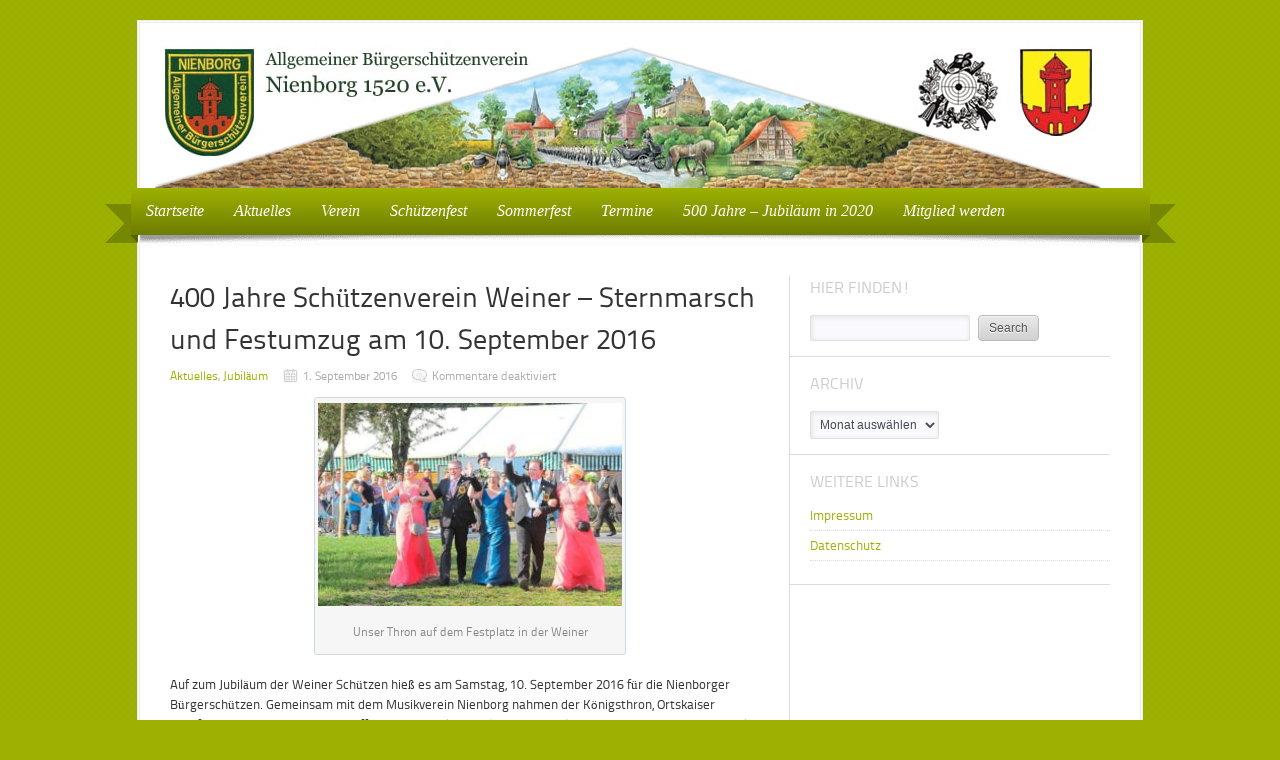

--- FILE ---
content_type: text/html; charset=UTF-8
request_url: https://buergerschuetzen-nienborg.de/400-jahre-schuetzenverein-weiner-sternmarsch-und-festumzug-am-10-september-2016/
body_size: 10962
content:
<!DOCTYPE html>
<html lang="de">

<head>
	
	<meta charset="UTF-8" />
    <meta name="viewport" content="width=device-width, initial-scale=1, maximum-scale=1">

	<title>400 Jahre Schützenverein Weiner - Sternmarsch und Festumzug am 10. September 2016 - Bürgerschützenverein Nienborg e.V.</title>
	<link rel="profile" href="https://gmpg.org/xfn/11">
		<link rel="pingback" href="https://buergerschuetzen-nienborg.de/xmlrpc.php" />
	
	<meta name='robots' content='index, follow, max-image-preview:large, max-snippet:-1, max-video-preview:-1' />
	<style>img:is([sizes="auto" i], [sizes^="auto," i]) { contain-intrinsic-size: 3000px 1500px }</style>
	
	<!-- This site is optimized with the Yoast SEO plugin v26.6 - https://yoast.com/wordpress/plugins/seo/ -->
	<link rel="canonical" href="https://buergerschuetzen-nienborg.de/400-jahre-schuetzenverein-weiner-sternmarsch-und-festumzug-am-10-september-2016/" />
	<meta property="og:locale" content="de_DE" />
	<meta property="og:type" content="article" />
	<meta property="og:title" content="400 Jahre Schützenverein Weiner - Sternmarsch und Festumzug am 10. September 2016 - Bürgerschützenverein Nienborg e.V." />
	<meta property="og:description" content="Auf zum Jubiläum der Weiner Schützen hieß es am Samstag, 10. September 2016 für die Nienborger Bürgerschützen. Gemeinsam mit dem... Continue reading &raquo;" />
	<meta property="og:url" content="https://buergerschuetzen-nienborg.de/400-jahre-schuetzenverein-weiner-sternmarsch-und-festumzug-am-10-september-2016/" />
	<meta property="og:site_name" content="Bürgerschützenverein Nienborg e.V." />
	<meta property="article:published_time" content="2016-09-01T09:32:49+00:00" />
	<meta property="article:modified_time" content="2017-05-04T09:17:33+00:00" />
	<meta property="og:image" content="https://buergerschuetzen-nienborg.de/wp-content/uploads/2016/09/WN-Produktion-2016-09-12-oc-oco-Bilder-OCO_Stern_103.jpg_image_1024_width.jpg" />
	<meta property="og:image:width" content="1024" />
	<meta property="og:image:height" content="683" />
	<meta property="og:image:type" content="image/jpeg" />
	<meta name="author" content="Martin Mensing" />
	<meta name="twitter:card" content="summary_large_image" />
	<meta name="twitter:label1" content="Verfasst von" />
	<meta name="twitter:data1" content="Martin Mensing" />
	<script type="application/ld+json" class="yoast-schema-graph">{"@context":"https://schema.org","@graph":[{"@type":"WebPage","@id":"https://buergerschuetzen-nienborg.de/400-jahre-schuetzenverein-weiner-sternmarsch-und-festumzug-am-10-september-2016/","url":"https://buergerschuetzen-nienborg.de/400-jahre-schuetzenverein-weiner-sternmarsch-und-festumzug-am-10-september-2016/","name":"400 Jahre Schützenverein Weiner - Sternmarsch und Festumzug am 10. September 2016 - Bürgerschützenverein Nienborg e.V.","isPartOf":{"@id":"https://buergerschuetzen-nienborg.de/#website"},"primaryImageOfPage":{"@id":"https://buergerschuetzen-nienborg.de/400-jahre-schuetzenverein-weiner-sternmarsch-und-festumzug-am-10-september-2016/#primaryimage"},"image":{"@id":"https://buergerschuetzen-nienborg.de/400-jahre-schuetzenverein-weiner-sternmarsch-und-festumzug-am-10-september-2016/#primaryimage"},"thumbnailUrl":"https://buergerschuetzen-nienborg.de/wp-content/uploads/2016/09/WN-Produktion-2016-09-12-oc-oco-Bilder-OCO_Stern_103.jpg_image_1024_width.jpg","datePublished":"2016-09-01T09:32:49+00:00","dateModified":"2017-05-04T09:17:33+00:00","author":{"@id":"https://buergerschuetzen-nienborg.de/#/schema/person/314c7fa14192d2dd9030eabc50d003a2"},"breadcrumb":{"@id":"https://buergerschuetzen-nienborg.de/400-jahre-schuetzenverein-weiner-sternmarsch-und-festumzug-am-10-september-2016/#breadcrumb"},"inLanguage":"de","potentialAction":[{"@type":"ReadAction","target":["https://buergerschuetzen-nienborg.de/400-jahre-schuetzenverein-weiner-sternmarsch-und-festumzug-am-10-september-2016/"]}]},{"@type":"ImageObject","inLanguage":"de","@id":"https://buergerschuetzen-nienborg.de/400-jahre-schuetzenverein-weiner-sternmarsch-und-festumzug-am-10-september-2016/#primaryimage","url":"https://buergerschuetzen-nienborg.de/wp-content/uploads/2016/09/WN-Produktion-2016-09-12-oc-oco-Bilder-OCO_Stern_103.jpg_image_1024_width.jpg","contentUrl":"https://buergerschuetzen-nienborg.de/wp-content/uploads/2016/09/WN-Produktion-2016-09-12-oc-oco-Bilder-OCO_Stern_103.jpg_image_1024_width.jpg","width":1024,"height":683,"caption":"Bei bestem Kaiserwetter fand ein wirklich beeindruckender Sternmarsch vieler Schützenabordnungen anlässlich des 400-jähjrigen Bestehens der Weiner-Schützen Ochtrup statt"},{"@type":"BreadcrumbList","@id":"https://buergerschuetzen-nienborg.de/400-jahre-schuetzenverein-weiner-sternmarsch-und-festumzug-am-10-september-2016/#breadcrumb","itemListElement":[{"@type":"ListItem","position":1,"name":"Startseite","item":"https://buergerschuetzen-nienborg.de/"},{"@type":"ListItem","position":2,"name":"400 Jahre Schützenverein Weiner &#8211; Sternmarsch und Festumzug am 10. September 2016"}]},{"@type":"WebSite","@id":"https://buergerschuetzen-nienborg.de/#website","url":"https://buergerschuetzen-nienborg.de/","name":"Bürgerschützenverein Nienborg e.V.","description":"Allgemeinen Bürgerschützenverein Nienborg 1520 e.V.","potentialAction":[{"@type":"SearchAction","target":{"@type":"EntryPoint","urlTemplate":"https://buergerschuetzen-nienborg.de/?s={search_term_string}"},"query-input":{"@type":"PropertyValueSpecification","valueRequired":true,"valueName":"search_term_string"}}],"inLanguage":"de"},{"@type":"Person","@id":"https://buergerschuetzen-nienborg.de/#/schema/person/314c7fa14192d2dd9030eabc50d003a2","name":"Martin Mensing","image":{"@type":"ImageObject","inLanguage":"de","@id":"https://buergerschuetzen-nienborg.de/#/schema/person/image/","url":"https://secure.gravatar.com/avatar/b95ca6cf9dcb4b3a346d74775f25b5db3a3be22662295f414c7aefe91e02e59b?s=96&d=mm&r=g","contentUrl":"https://secure.gravatar.com/avatar/b95ca6cf9dcb4b3a346d74775f25b5db3a3be22662295f414c7aefe91e02e59b?s=96&d=mm&r=g","caption":"Martin Mensing"},"url":"https://buergerschuetzen-nienborg.de/author/mmensing/"}]}</script>
	<!-- / Yoast SEO plugin. -->


<link rel="alternate" type="application/rss+xml" title="Bürgerschützenverein Nienborg e.V. &raquo; Feed" href="https://buergerschuetzen-nienborg.de/feed/" />
<link rel="alternate" type="application/rss+xml" title="Bürgerschützenverein Nienborg e.V. &raquo; Kommentar-Feed" href="https://buergerschuetzen-nienborg.de/comments/feed/" />
<script type="text/javascript">
/* <![CDATA[ */
window._wpemojiSettings = {"baseUrl":"https:\/\/s.w.org\/images\/core\/emoji\/16.0.1\/72x72\/","ext":".png","svgUrl":"https:\/\/s.w.org\/images\/core\/emoji\/16.0.1\/svg\/","svgExt":".svg","source":{"concatemoji":"https:\/\/buergerschuetzen-nienborg.de\/wp-includes\/js\/wp-emoji-release.min.js?ver=b342d83129d1fe603ef9bdb423749262"}};
/*! This file is auto-generated */
!function(s,n){var o,i,e;function c(e){try{var t={supportTests:e,timestamp:(new Date).valueOf()};sessionStorage.setItem(o,JSON.stringify(t))}catch(e){}}function p(e,t,n){e.clearRect(0,0,e.canvas.width,e.canvas.height),e.fillText(t,0,0);var t=new Uint32Array(e.getImageData(0,0,e.canvas.width,e.canvas.height).data),a=(e.clearRect(0,0,e.canvas.width,e.canvas.height),e.fillText(n,0,0),new Uint32Array(e.getImageData(0,0,e.canvas.width,e.canvas.height).data));return t.every(function(e,t){return e===a[t]})}function u(e,t){e.clearRect(0,0,e.canvas.width,e.canvas.height),e.fillText(t,0,0);for(var n=e.getImageData(16,16,1,1),a=0;a<n.data.length;a++)if(0!==n.data[a])return!1;return!0}function f(e,t,n,a){switch(t){case"flag":return n(e,"\ud83c\udff3\ufe0f\u200d\u26a7\ufe0f","\ud83c\udff3\ufe0f\u200b\u26a7\ufe0f")?!1:!n(e,"\ud83c\udde8\ud83c\uddf6","\ud83c\udde8\u200b\ud83c\uddf6")&&!n(e,"\ud83c\udff4\udb40\udc67\udb40\udc62\udb40\udc65\udb40\udc6e\udb40\udc67\udb40\udc7f","\ud83c\udff4\u200b\udb40\udc67\u200b\udb40\udc62\u200b\udb40\udc65\u200b\udb40\udc6e\u200b\udb40\udc67\u200b\udb40\udc7f");case"emoji":return!a(e,"\ud83e\udedf")}return!1}function g(e,t,n,a){var r="undefined"!=typeof WorkerGlobalScope&&self instanceof WorkerGlobalScope?new OffscreenCanvas(300,150):s.createElement("canvas"),o=r.getContext("2d",{willReadFrequently:!0}),i=(o.textBaseline="top",o.font="600 32px Arial",{});return e.forEach(function(e){i[e]=t(o,e,n,a)}),i}function t(e){var t=s.createElement("script");t.src=e,t.defer=!0,s.head.appendChild(t)}"undefined"!=typeof Promise&&(o="wpEmojiSettingsSupports",i=["flag","emoji"],n.supports={everything:!0,everythingExceptFlag:!0},e=new Promise(function(e){s.addEventListener("DOMContentLoaded",e,{once:!0})}),new Promise(function(t){var n=function(){try{var e=JSON.parse(sessionStorage.getItem(o));if("object"==typeof e&&"number"==typeof e.timestamp&&(new Date).valueOf()<e.timestamp+604800&&"object"==typeof e.supportTests)return e.supportTests}catch(e){}return null}();if(!n){if("undefined"!=typeof Worker&&"undefined"!=typeof OffscreenCanvas&&"undefined"!=typeof URL&&URL.createObjectURL&&"undefined"!=typeof Blob)try{var e="postMessage("+g.toString()+"("+[JSON.stringify(i),f.toString(),p.toString(),u.toString()].join(",")+"));",a=new Blob([e],{type:"text/javascript"}),r=new Worker(URL.createObjectURL(a),{name:"wpTestEmojiSupports"});return void(r.onmessage=function(e){c(n=e.data),r.terminate(),t(n)})}catch(e){}c(n=g(i,f,p,u))}t(n)}).then(function(e){for(var t in e)n.supports[t]=e[t],n.supports.everything=n.supports.everything&&n.supports[t],"flag"!==t&&(n.supports.everythingExceptFlag=n.supports.everythingExceptFlag&&n.supports[t]);n.supports.everythingExceptFlag=n.supports.everythingExceptFlag&&!n.supports.flag,n.DOMReady=!1,n.readyCallback=function(){n.DOMReady=!0}}).then(function(){return e}).then(function(){var e;n.supports.everything||(n.readyCallback(),(e=n.source||{}).concatemoji?t(e.concatemoji):e.wpemoji&&e.twemoji&&(t(e.twemoji),t(e.wpemoji)))}))}((window,document),window._wpemojiSettings);
/* ]]> */
</script>
<style id='wp-emoji-styles-inline-css' type='text/css'>

	img.wp-smiley, img.emoji {
		display: inline !important;
		border: none !important;
		box-shadow: none !important;
		height: 1em !important;
		width: 1em !important;
		margin: 0 0.07em !important;
		vertical-align: -0.1em !important;
		background: none !important;
		padding: 0 !important;
	}
</style>
<link rel='stylesheet' id='wp-block-library-css' href='https://buergerschuetzen-nienborg.de/wp-includes/css/dist/block-library/style.min.css?ver=b342d83129d1fe603ef9bdb423749262' type='text/css' media='all' />
<style id='classic-theme-styles-inline-css' type='text/css'>
/*! This file is auto-generated */
.wp-block-button__link{color:#fff;background-color:#32373c;border-radius:9999px;box-shadow:none;text-decoration:none;padding:calc(.667em + 2px) calc(1.333em + 2px);font-size:1.125em}.wp-block-file__button{background:#32373c;color:#fff;text-decoration:none}
</style>
<style id='global-styles-inline-css' type='text/css'>
:root{--wp--preset--aspect-ratio--square: 1;--wp--preset--aspect-ratio--4-3: 4/3;--wp--preset--aspect-ratio--3-4: 3/4;--wp--preset--aspect-ratio--3-2: 3/2;--wp--preset--aspect-ratio--2-3: 2/3;--wp--preset--aspect-ratio--16-9: 16/9;--wp--preset--aspect-ratio--9-16: 9/16;--wp--preset--color--black: #000000;--wp--preset--color--cyan-bluish-gray: #abb8c3;--wp--preset--color--white: #ffffff;--wp--preset--color--pale-pink: #f78da7;--wp--preset--color--vivid-red: #cf2e2e;--wp--preset--color--luminous-vivid-orange: #ff6900;--wp--preset--color--luminous-vivid-amber: #fcb900;--wp--preset--color--light-green-cyan: #7bdcb5;--wp--preset--color--vivid-green-cyan: #00d084;--wp--preset--color--pale-cyan-blue: #8ed1fc;--wp--preset--color--vivid-cyan-blue: #0693e3;--wp--preset--color--vivid-purple: #9b51e0;--wp--preset--gradient--vivid-cyan-blue-to-vivid-purple: linear-gradient(135deg,rgba(6,147,227,1) 0%,rgb(155,81,224) 100%);--wp--preset--gradient--light-green-cyan-to-vivid-green-cyan: linear-gradient(135deg,rgb(122,220,180) 0%,rgb(0,208,130) 100%);--wp--preset--gradient--luminous-vivid-amber-to-luminous-vivid-orange: linear-gradient(135deg,rgba(252,185,0,1) 0%,rgba(255,105,0,1) 100%);--wp--preset--gradient--luminous-vivid-orange-to-vivid-red: linear-gradient(135deg,rgba(255,105,0,1) 0%,rgb(207,46,46) 100%);--wp--preset--gradient--very-light-gray-to-cyan-bluish-gray: linear-gradient(135deg,rgb(238,238,238) 0%,rgb(169,184,195) 100%);--wp--preset--gradient--cool-to-warm-spectrum: linear-gradient(135deg,rgb(74,234,220) 0%,rgb(151,120,209) 20%,rgb(207,42,186) 40%,rgb(238,44,130) 60%,rgb(251,105,98) 80%,rgb(254,248,76) 100%);--wp--preset--gradient--blush-light-purple: linear-gradient(135deg,rgb(255,206,236) 0%,rgb(152,150,240) 100%);--wp--preset--gradient--blush-bordeaux: linear-gradient(135deg,rgb(254,205,165) 0%,rgb(254,45,45) 50%,rgb(107,0,62) 100%);--wp--preset--gradient--luminous-dusk: linear-gradient(135deg,rgb(255,203,112) 0%,rgb(199,81,192) 50%,rgb(65,88,208) 100%);--wp--preset--gradient--pale-ocean: linear-gradient(135deg,rgb(255,245,203) 0%,rgb(182,227,212) 50%,rgb(51,167,181) 100%);--wp--preset--gradient--electric-grass: linear-gradient(135deg,rgb(202,248,128) 0%,rgb(113,206,126) 100%);--wp--preset--gradient--midnight: linear-gradient(135deg,rgb(2,3,129) 0%,rgb(40,116,252) 100%);--wp--preset--font-size--small: 13px;--wp--preset--font-size--medium: 20px;--wp--preset--font-size--large: 36px;--wp--preset--font-size--x-large: 42px;--wp--preset--spacing--20: 0.44rem;--wp--preset--spacing--30: 0.67rem;--wp--preset--spacing--40: 1rem;--wp--preset--spacing--50: 1.5rem;--wp--preset--spacing--60: 2.25rem;--wp--preset--spacing--70: 3.38rem;--wp--preset--spacing--80: 5.06rem;--wp--preset--shadow--natural: 6px 6px 9px rgba(0, 0, 0, 0.2);--wp--preset--shadow--deep: 12px 12px 50px rgba(0, 0, 0, 0.4);--wp--preset--shadow--sharp: 6px 6px 0px rgba(0, 0, 0, 0.2);--wp--preset--shadow--outlined: 6px 6px 0px -3px rgba(255, 255, 255, 1), 6px 6px rgba(0, 0, 0, 1);--wp--preset--shadow--crisp: 6px 6px 0px rgba(0, 0, 0, 1);}:where(.is-layout-flex){gap: 0.5em;}:where(.is-layout-grid){gap: 0.5em;}body .is-layout-flex{display: flex;}.is-layout-flex{flex-wrap: wrap;align-items: center;}.is-layout-flex > :is(*, div){margin: 0;}body .is-layout-grid{display: grid;}.is-layout-grid > :is(*, div){margin: 0;}:where(.wp-block-columns.is-layout-flex){gap: 2em;}:where(.wp-block-columns.is-layout-grid){gap: 2em;}:where(.wp-block-post-template.is-layout-flex){gap: 1.25em;}:where(.wp-block-post-template.is-layout-grid){gap: 1.25em;}.has-black-color{color: var(--wp--preset--color--black) !important;}.has-cyan-bluish-gray-color{color: var(--wp--preset--color--cyan-bluish-gray) !important;}.has-white-color{color: var(--wp--preset--color--white) !important;}.has-pale-pink-color{color: var(--wp--preset--color--pale-pink) !important;}.has-vivid-red-color{color: var(--wp--preset--color--vivid-red) !important;}.has-luminous-vivid-orange-color{color: var(--wp--preset--color--luminous-vivid-orange) !important;}.has-luminous-vivid-amber-color{color: var(--wp--preset--color--luminous-vivid-amber) !important;}.has-light-green-cyan-color{color: var(--wp--preset--color--light-green-cyan) !important;}.has-vivid-green-cyan-color{color: var(--wp--preset--color--vivid-green-cyan) !important;}.has-pale-cyan-blue-color{color: var(--wp--preset--color--pale-cyan-blue) !important;}.has-vivid-cyan-blue-color{color: var(--wp--preset--color--vivid-cyan-blue) !important;}.has-vivid-purple-color{color: var(--wp--preset--color--vivid-purple) !important;}.has-black-background-color{background-color: var(--wp--preset--color--black) !important;}.has-cyan-bluish-gray-background-color{background-color: var(--wp--preset--color--cyan-bluish-gray) !important;}.has-white-background-color{background-color: var(--wp--preset--color--white) !important;}.has-pale-pink-background-color{background-color: var(--wp--preset--color--pale-pink) !important;}.has-vivid-red-background-color{background-color: var(--wp--preset--color--vivid-red) !important;}.has-luminous-vivid-orange-background-color{background-color: var(--wp--preset--color--luminous-vivid-orange) !important;}.has-luminous-vivid-amber-background-color{background-color: var(--wp--preset--color--luminous-vivid-amber) !important;}.has-light-green-cyan-background-color{background-color: var(--wp--preset--color--light-green-cyan) !important;}.has-vivid-green-cyan-background-color{background-color: var(--wp--preset--color--vivid-green-cyan) !important;}.has-pale-cyan-blue-background-color{background-color: var(--wp--preset--color--pale-cyan-blue) !important;}.has-vivid-cyan-blue-background-color{background-color: var(--wp--preset--color--vivid-cyan-blue) !important;}.has-vivid-purple-background-color{background-color: var(--wp--preset--color--vivid-purple) !important;}.has-black-border-color{border-color: var(--wp--preset--color--black) !important;}.has-cyan-bluish-gray-border-color{border-color: var(--wp--preset--color--cyan-bluish-gray) !important;}.has-white-border-color{border-color: var(--wp--preset--color--white) !important;}.has-pale-pink-border-color{border-color: var(--wp--preset--color--pale-pink) !important;}.has-vivid-red-border-color{border-color: var(--wp--preset--color--vivid-red) !important;}.has-luminous-vivid-orange-border-color{border-color: var(--wp--preset--color--luminous-vivid-orange) !important;}.has-luminous-vivid-amber-border-color{border-color: var(--wp--preset--color--luminous-vivid-amber) !important;}.has-light-green-cyan-border-color{border-color: var(--wp--preset--color--light-green-cyan) !important;}.has-vivid-green-cyan-border-color{border-color: var(--wp--preset--color--vivid-green-cyan) !important;}.has-pale-cyan-blue-border-color{border-color: var(--wp--preset--color--pale-cyan-blue) !important;}.has-vivid-cyan-blue-border-color{border-color: var(--wp--preset--color--vivid-cyan-blue) !important;}.has-vivid-purple-border-color{border-color: var(--wp--preset--color--vivid-purple) !important;}.has-vivid-cyan-blue-to-vivid-purple-gradient-background{background: var(--wp--preset--gradient--vivid-cyan-blue-to-vivid-purple) !important;}.has-light-green-cyan-to-vivid-green-cyan-gradient-background{background: var(--wp--preset--gradient--light-green-cyan-to-vivid-green-cyan) !important;}.has-luminous-vivid-amber-to-luminous-vivid-orange-gradient-background{background: var(--wp--preset--gradient--luminous-vivid-amber-to-luminous-vivid-orange) !important;}.has-luminous-vivid-orange-to-vivid-red-gradient-background{background: var(--wp--preset--gradient--luminous-vivid-orange-to-vivid-red) !important;}.has-very-light-gray-to-cyan-bluish-gray-gradient-background{background: var(--wp--preset--gradient--very-light-gray-to-cyan-bluish-gray) !important;}.has-cool-to-warm-spectrum-gradient-background{background: var(--wp--preset--gradient--cool-to-warm-spectrum) !important;}.has-blush-light-purple-gradient-background{background: var(--wp--preset--gradient--blush-light-purple) !important;}.has-blush-bordeaux-gradient-background{background: var(--wp--preset--gradient--blush-bordeaux) !important;}.has-luminous-dusk-gradient-background{background: var(--wp--preset--gradient--luminous-dusk) !important;}.has-pale-ocean-gradient-background{background: var(--wp--preset--gradient--pale-ocean) !important;}.has-electric-grass-gradient-background{background: var(--wp--preset--gradient--electric-grass) !important;}.has-midnight-gradient-background{background: var(--wp--preset--gradient--midnight) !important;}.has-small-font-size{font-size: var(--wp--preset--font-size--small) !important;}.has-medium-font-size{font-size: var(--wp--preset--font-size--medium) !important;}.has-large-font-size{font-size: var(--wp--preset--font-size--large) !important;}.has-x-large-font-size{font-size: var(--wp--preset--font-size--x-large) !important;}
:where(.wp-block-post-template.is-layout-flex){gap: 1.25em;}:where(.wp-block-post-template.is-layout-grid){gap: 1.25em;}
:where(.wp-block-columns.is-layout-flex){gap: 2em;}:where(.wp-block-columns.is-layout-grid){gap: 2em;}
:root :where(.wp-block-pullquote){font-size: 1.5em;line-height: 1.6;}
</style>
<link rel='stylesheet' id='cmplz-general-css' href='https://buergerschuetzen-nienborg.de/wp-content/plugins/complianz-gdpr/assets/css/cookieblocker.min.css?ver=1764052201' type='text/css' media='all' />
<link rel='stylesheet' id='ngg_trigger_buttons-css' href='https://buergerschuetzen-nienborg.de/wp-content/plugins/nextgen-gallery/static/GalleryDisplay/trigger_buttons.css?ver=4.0.3' type='text/css' media='all' />
<link rel='stylesheet' id='simplelightbox-0-css' href='https://buergerschuetzen-nienborg.de/wp-content/plugins/nextgen-gallery/static/Lightbox/simplelightbox/simple-lightbox.css?ver=4.0.3' type='text/css' media='all' />
<link rel='stylesheet' id='fontawesome_v4_shim_style-css' href='https://buergerschuetzen-nienborg.de/wp-content/plugins/nextgen-gallery/static/FontAwesome/css/v4-shims.min.css?ver=b342d83129d1fe603ef9bdb423749262' type='text/css' media='all' />
<link rel='stylesheet' id='fontawesome-css' href='https://buergerschuetzen-nienborg.de/wp-content/plugins/nextgen-gallery/static/FontAwesome/css/all.min.css?ver=b342d83129d1fe603ef9bdb423749262' type='text/css' media='all' />
<link rel='stylesheet' id='nextgen_pagination_style-css' href='https://buergerschuetzen-nienborg.de/wp-content/plugins/nextgen-gallery/static/GalleryDisplay/pagination_style.css?ver=4.0.3' type='text/css' media='all' />
<link rel='stylesheet' id='nextgen_basic_thumbnails_style-css' href='https://buergerschuetzen-nienborg.de/wp-content/plugins/nextgen-gallery/static/Thumbnails/nextgen_basic_thumbnails.css?ver=4.0.3' type='text/css' media='all' />
<link rel='stylesheet' id='color_scheme-css' href='https://buergerschuetzen-nienborg.de/wp-content/themes/delicacy/images/green/style.css?ver=b342d83129d1fe603ef9bdb423749262' type='text/css' media='all' />
<link rel='stylesheet' id='sfcss-css' href='https://buergerschuetzen-nienborg.de/wp-content/themes/delicacy/js/superfish.css?ver=b342d83129d1fe603ef9bdb423749262' type='text/css' media='all' />
<link rel='stylesheet' id='style-css' href='https://buergerschuetzen-nienborg.de/wp-content/themes/delicacy/style.css?ver=b342d83129d1fe603ef9bdb423749262' type='text/css' media='all' />
<script type="text/javascript" src="https://buergerschuetzen-nienborg.de/wp-includes/js/jquery/jquery.min.js?ver=3.7.1" id="jquery-core-js"></script>
<script type="text/javascript" src="https://buergerschuetzen-nienborg.de/wp-includes/js/jquery/jquery-migrate.min.js?ver=3.4.1" id="jquery-migrate-js"></script>
<script type="text/javascript" src="https://buergerschuetzen-nienborg.de/wp-content/themes/delicacy/js/delicacy.js?ver=b342d83129d1fe603ef9bdb423749262" id="delicacy-js"></script>
<script type="text/javascript" src="https://buergerschuetzen-nienborg.de/wp-content/themes/delicacy/js/superfish.js?ver=b342d83129d1fe603ef9bdb423749262" id="sfmenu-js"></script>
<script type="text/javascript" id="photocrati_ajax-js-extra">
/* <![CDATA[ */
var photocrati_ajax = {"url":"https:\/\/buergerschuetzen-nienborg.de\/index.php?photocrati_ajax=1","rest_url":"https:\/\/buergerschuetzen-nienborg.de\/wp-json\/","wp_home_url":"https:\/\/buergerschuetzen-nienborg.de","wp_site_url":"https:\/\/buergerschuetzen-nienborg.de","wp_root_url":"https:\/\/buergerschuetzen-nienborg.de","wp_plugins_url":"https:\/\/buergerschuetzen-nienborg.de\/wp-content\/plugins","wp_content_url":"https:\/\/buergerschuetzen-nienborg.de\/wp-content","wp_includes_url":"https:\/\/buergerschuetzen-nienborg.de\/wp-includes\/","ngg_param_slug":"nggallery","rest_nonce":"997d5f9861"};
/* ]]> */
</script>
<script type="text/javascript" src="https://buergerschuetzen-nienborg.de/wp-content/plugins/nextgen-gallery/static/Legacy/ajax.min.js?ver=4.0.3" id="photocrati_ajax-js"></script>
<script type="text/javascript" src="https://buergerschuetzen-nienborg.de/wp-content/plugins/nextgen-gallery/static/FontAwesome/js/v4-shims.min.js?ver=5.3.1" id="fontawesome_v4_shim-js"></script>
<script type="text/javascript" defer crossorigin="anonymous" data-auto-replace-svg="false" data-keep-original-source="false" data-search-pseudo-elements src="https://buergerschuetzen-nienborg.de/wp-content/plugins/nextgen-gallery/static/FontAwesome/js/all.min.js?ver=5.3.1" id="fontawesome-js"></script>
<script type="text/javascript" src="https://buergerschuetzen-nienborg.de/wp-content/plugins/nextgen-gallery/static/Thumbnails/nextgen_basic_thumbnails.js?ver=4.0.3" id="nextgen_basic_thumbnails_script-js"></script>
<link rel="https://api.w.org/" href="https://buergerschuetzen-nienborg.de/wp-json/" /><link rel="alternate" title="JSON" type="application/json" href="https://buergerschuetzen-nienborg.de/wp-json/wp/v2/posts/12076" /><link rel="alternate" title="oEmbed (JSON)" type="application/json+oembed" href="https://buergerschuetzen-nienborg.de/wp-json/oembed/1.0/embed?url=https%3A%2F%2Fbuergerschuetzen-nienborg.de%2F400-jahre-schuetzenverein-weiner-sternmarsch-und-festumzug-am-10-september-2016%2F" />
<link rel="alternate" title="oEmbed (XML)" type="text/xml+oembed" href="https://buergerschuetzen-nienborg.de/wp-json/oembed/1.0/embed?url=https%3A%2F%2Fbuergerschuetzen-nienborg.de%2F400-jahre-schuetzenverein-weiner-sternmarsch-und-festumzug-am-10-september-2016%2F&#038;format=xml" />
<style type="text/css" id="custom-background-css">
body.custom-background { background-color: #9db102; background-image: url("https://buergerschuetzen-nienborg.de/wp-content/themes/delicacy/images/bg/bg01.png"); background-position: left top; background-size: auto; background-repeat: repeat; background-attachment: scroll; }
</style>
			<style type="text/css" id="wp-custom-css">
			.sf-menu > li:hover > .sub-menu {
	display:block !important;
	visibility:visible !important;
}		</style>
		</head>
<body data-rsssl=1 class="wp-singular post-template-default single single-post postid-12076 single-format-standard custom-background wp-theme-delicacy">
	<div id="wrapper">
	    <div id="inner-wrapper">
			<div id="header">
			    <div id="header-top">
					<div id="logo" style="margin-bottom: 0;">
					    						<a href="https://buergerschuetzen-nienborg.de"><img src="/wp-content/themes/delicacy/images/header.jpg"  alt="Bürgerschützenverein Nienborg e.V." /></a>
											</div>
                    				</div>
			<div id="navigation" style="margin-top:-2px;">
					<div class="main-menu"><ul id="menu-hauptmenue" class="sf-menu"><li id="menu-item-80" class="menu-item menu-item-type-custom menu-item-object-custom menu-item-home menu-item-80"><a href="https://buergerschuetzen-nienborg.de">Startseite</a></li>
<li id="menu-item-91" class="menu-item menu-item-type-taxonomy menu-item-object-category current-post-ancestor current-menu-parent current-post-parent menu-item-91"><a href="https://buergerschuetzen-nienborg.de/category/aktuelles/">Aktuelles</a></li>
<li id="menu-item-82" class="menu-item menu-item-type-post_type menu-item-object-page menu-item-has-children menu-item-82"><a href="https://buergerschuetzen-nienborg.de/verein/">Verein</a>
<ul class="sub-menu">
	<li id="menu-item-3239" class="menu-item menu-item-type-taxonomy menu-item-object-category menu-item-3239"><a href="https://buergerschuetzen-nienborg.de/category/vorstand/">Vorstand</a></li>
	<li id="menu-item-3240" class="menu-item menu-item-type-post_type menu-item-object-page menu-item-3240"><a href="https://buergerschuetzen-nienborg.de/der-vorstand/">Der Vorstand</a></li>
	<li id="menu-item-909" class="menu-item menu-item-type-taxonomy menu-item-object-category menu-item-909"><a href="https://buergerschuetzen-nienborg.de/category/offiziere/">Offiziere</a></li>
	<li id="menu-item-34617" class="menu-item menu-item-type-post_type menu-item-object-page menu-item-34617"><a href="https://buergerschuetzen-nienborg.de/das-offizierskorps/">Das Offizierskorps</a></li>
	<li id="menu-item-3231" class="menu-item menu-item-type-taxonomy menu-item-object-category menu-item-3231"><a href="https://buergerschuetzen-nienborg.de/category/koeningspaare/">Königspaare</a></li>
	<li id="menu-item-3232" class="menu-item menu-item-type-taxonomy menu-item-object-category menu-item-3232"><a href="https://buergerschuetzen-nienborg.de/category/kaiserpaare/">Kaiserpaare</a></li>
	<li id="menu-item-3236" class="menu-item menu-item-type-post_type menu-item-object-page menu-item-3236"><a href="https://buergerschuetzen-nienborg.de/kaiserkette/">Die Kaiserkette</a></li>
	<li id="menu-item-100" class="menu-item menu-item-type-post_type menu-item-object-page menu-item-100"><a href="https://buergerschuetzen-nienborg.de/vereinslied/">Vereinslied</a></li>
	<li id="menu-item-3237" class="menu-item menu-item-type-taxonomy menu-item-object-category menu-item-3237"><a href="https://buergerschuetzen-nienborg.de/category/geschichte/">Geschichte</a></li>
	<li id="menu-item-3090" class="menu-item menu-item-type-taxonomy menu-item-object-category current-post-ancestor current-menu-parent current-post-parent menu-item-3090"><a href="https://buergerschuetzen-nienborg.de/category/jubilaum/">Jubiläum</a></li>
	<li id="menu-item-102" class="menu-item menu-item-type-taxonomy menu-item-object-category menu-item-102"><a href="https://buergerschuetzen-nienborg.de/category/versammlungen/">Versammlungen</a></li>
</ul>
</li>
<li id="menu-item-103" class="menu-item menu-item-type-taxonomy menu-item-object-category menu-item-103"><a href="https://buergerschuetzen-nienborg.de/category/schuetzenfeste/">Schützenfest</a></li>
<li id="menu-item-104" class="menu-item menu-item-type-taxonomy menu-item-object-category menu-item-104"><a href="https://buergerschuetzen-nienborg.de/category/sommerfest/">Sommerfest</a></li>
<li id="menu-item-109" class="menu-item menu-item-type-post_type menu-item-object-page menu-item-109"><a href="https://buergerschuetzen-nienborg.de/termine/">Termine</a></li>
<li id="menu-item-19232" class="menu-item menu-item-type-taxonomy menu-item-object-category menu-item-19232"><a href="https://buergerschuetzen-nienborg.de/category/500-jahre-jubilaeum-in-2020/">500 Jahre &#8211; Jubiläum in 2020</a></li>
<li id="menu-item-101" class="menu-item menu-item-type-post_type menu-item-object-page menu-item-101"><a href="https://buergerschuetzen-nienborg.de/mitglied-werden/">Mitglied werden</a></li>
</ul></div>			</div><!-- end #navigation -->
            			<div id="intro" class="nowidget">
				<div class="menu-shadow"></div>
                			</div><!-- end #intro -->
			</div><!-- end #header -->
        	<div id="content-wrapper">
	<!-- CONTENT -->
	<div id="content">
		
    <article id="post-12076" class="one-post post-12076 post type-post status-publish format-standard has-post-thumbnail hentry category-aktuelles category-jubilaum tag-jubilaum">
	<h1 class="post-title">400 Jahre Schützenverein Weiner &#8211; Sternmarsch und Festumzug am 10. September 2016</h1>
	<div class="entry-meta">
		<span class="cat"><a href="https://buergerschuetzen-nienborg.de/category/aktuelles/" rel="category tag">Aktuelles</a>, <a href="https://buergerschuetzen-nienborg.de/category/jubilaum/" rel="category tag">Jubiläum</a></span><span class="date">1. September 2016</span><span class="comments"><span>Kommentare deaktiviert<span class="screen-reader-text"> für 400 Jahre Schützenverein Weiner &#8211; Sternmarsch und Festumzug am 10. September 2016</span></span></span>
	</div>
	<div class="entry-content">
    	<div id="attachment_12201" style="width: 310px" class="wp-caption aligncenter"><a href="https://buergerschuetzen-nienborg.de/wp-content/uploads/2016/09/WN-Produktion-2016-09-12-oc-oco-Bilder-OCO_Stern_103.jpg_image_1024_width.jpg" rel="lightbox"><img fetchpriority="high" decoding="async" aria-describedby="caption-attachment-12201" width="300" height="200" class="size-medium wp-image-12201" alt="Bei bestem Kaiserwetter fand ein wirklich beeindruckender Sternmarsch vieler Schützenabordnungen anlässlich des 400-jähjrigen Bestehens der Weiner-Schützen Ochtrup statt" src="https://buergerschuetzen-nienborg.de/wp-content/uploads/2016/09/WN-Produktion-2016-09-12-oc-oco-Bilder-OCO_Stern_103.jpg_image_1024_width-300x200.jpg" srcset="https://buergerschuetzen-nienborg.de/wp-content/uploads/2016/09/WN-Produktion-2016-09-12-oc-oco-Bilder-OCO_Stern_103.jpg_image_1024_width-300x200.jpg 300w, https://buergerschuetzen-nienborg.de/wp-content/uploads/2016/09/WN-Produktion-2016-09-12-oc-oco-Bilder-OCO_Stern_103.jpg_image_1024_width-768x512.jpg 768w, https://buergerschuetzen-nienborg.de/wp-content/uploads/2016/09/WN-Produktion-2016-09-12-oc-oco-Bilder-OCO_Stern_103.jpg_image_1024_width.jpg 1024w" sizes="(max-width: 300px) 100vw, 300px" /></a><p id="caption-attachment-12201" class="wp-caption-text">Unser Thron auf dem Festplatz in der Weiner</p></div>
<p>Auf zum Jubiläum der Weiner Schützen hieß es am Samstag, 10. September 2016 für die Nienborger Bürgerschützen. Gemeinsam mit dem Musikverein Nienborg nahmen der Königsthron, Ortskaiser Bernfried Voß, der Vorstand, die Offiziere und zahlreiche Schützen am Sternmarsch und Festumzug teil.</p>
<p><span id="more-12076"></span></p>
<p>Bei hochsommerlichen Temperaturen gab es im Festzelt mit dem Nienborger Musikverein und dem Schützenverein Wext-Ammert-Wichum-Callenbeck allerbeste Partystimmung.</p>
<p>
<div class="ngg-galleryoverview" id="ngg-gallery-2be1f5dc633cf0b8f285137351cd0fbd-12076">

			<!-- Slideshow link -->
	<div class="slideshowlink">
		<a class="slideshowlink" href="https://buergerschuetzen-nienborg.de/400-jahre-schuetzenverein-weiner-sternmarsch-und-festumzug-am-10-september-2016/nggallery/slideshow">
			[Zeige als Slideshow]		</a>
	</div>

	<!-- Thumbnails -->
				
	<div id="ngg-image-4863" class="ngg-gallery-thumbnail-box"  >
		<div class="ngg-gallery-thumbnail" >
			<a href="https://buergerschuetzen-nienborg.de/wp-content/gallery/2016_weiner/14212834_1765600907041854_5563900808883840947_n.jpg"
				title=" "
				class="ngg-simplelightbox" rel="2be1f5dc633cf0b8f285137351cd0fbd" data-image-id="4863" data-src="https://buergerschuetzen-nienborg.de/wp-content/gallery/2016_weiner/14212834_1765600907041854_5563900808883840947_n.jpg" data-thumbnail="https://buergerschuetzen-nienborg.de/wp-content/gallery/2016_weiner/thumbs/thumbs_14212834_1765600907041854_5563900808883840947_n.jpg" data-title="14212834_1765600907041854_5563900808883840947_n" data-description=" " >
								<img title="14212834_1765600907041854_5563900808883840947_n" alt="14212834_1765600907041854_5563900808883840947_n" src="https://buergerschuetzen-nienborg.de/wp-content/gallery/2016_weiner/thumbs/thumbs_14212834_1765600907041854_5563900808883840947_n.jpg" width='120' height='120' />
							</a>
		</div>
	</div>

									
	
	<div id="ngg-image-4864" class="ngg-gallery-thumbnail-box"  >
		<div class="ngg-gallery-thumbnail" >
			<a href="https://buergerschuetzen-nienborg.de/wp-content/gallery/2016_weiner/DSC_0461.JPG"
				title=" "
				class="ngg-simplelightbox" rel="2be1f5dc633cf0b8f285137351cd0fbd" data-image-id="4864" data-src="https://buergerschuetzen-nienborg.de/wp-content/gallery/2016_weiner/DSC_0461.JPG" data-thumbnail="https://buergerschuetzen-nienborg.de/wp-content/gallery/2016_weiner/thumbs/thumbs_DSC_0461.JPG" data-title="DSC_0461" data-description=" " >
								<img title="DSC_0461" alt="DSC_0461" src="https://buergerschuetzen-nienborg.de/wp-content/gallery/2016_weiner/thumbs/thumbs_DSC_0461.JPG" width='120' height='120' />
							</a>
		</div>
	</div>

									
	
	<div id="ngg-image-4865" class="ngg-gallery-thumbnail-box"  >
		<div class="ngg-gallery-thumbnail" >
			<a href="https://buergerschuetzen-nienborg.de/wp-content/gallery/2016_weiner/DSC_0462.JPG"
				title=" "
				class="ngg-simplelightbox" rel="2be1f5dc633cf0b8f285137351cd0fbd" data-image-id="4865" data-src="https://buergerschuetzen-nienborg.de/wp-content/gallery/2016_weiner/DSC_0462.JPG" data-thumbnail="https://buergerschuetzen-nienborg.de/wp-content/gallery/2016_weiner/thumbs/thumbs_DSC_0462.JPG" data-title="DSC_0462" data-description=" " >
								<img title="DSC_0462" alt="DSC_0462" src="https://buergerschuetzen-nienborg.de/wp-content/gallery/2016_weiner/thumbs/thumbs_DSC_0462.JPG" width='120' height='120' />
							</a>
		</div>
	</div>

									
	
	<div id="ngg-image-4866" class="ngg-gallery-thumbnail-box"  >
		<div class="ngg-gallery-thumbnail" >
			<a href="https://buergerschuetzen-nienborg.de/wp-content/gallery/2016_weiner/DSC_0464.JPG"
				title=" "
				class="ngg-simplelightbox" rel="2be1f5dc633cf0b8f285137351cd0fbd" data-image-id="4866" data-src="https://buergerschuetzen-nienborg.de/wp-content/gallery/2016_weiner/DSC_0464.JPG" data-thumbnail="https://buergerschuetzen-nienborg.de/wp-content/gallery/2016_weiner/thumbs/thumbs_DSC_0464.JPG" data-title="DSC_0464" data-description=" " >
								<img title="DSC_0464" alt="DSC_0464" src="https://buergerschuetzen-nienborg.de/wp-content/gallery/2016_weiner/thumbs/thumbs_DSC_0464.JPG" width='120' height='120' />
							</a>
		</div>
	</div>

									
	
	<div id="ngg-image-4867" class="ngg-gallery-thumbnail-box"  >
		<div class="ngg-gallery-thumbnail" >
			<a href="https://buergerschuetzen-nienborg.de/wp-content/gallery/2016_weiner/DSC_0465.JPG"
				title=" "
				class="ngg-simplelightbox" rel="2be1f5dc633cf0b8f285137351cd0fbd" data-image-id="4867" data-src="https://buergerschuetzen-nienborg.de/wp-content/gallery/2016_weiner/DSC_0465.JPG" data-thumbnail="https://buergerschuetzen-nienborg.de/wp-content/gallery/2016_weiner/thumbs/thumbs_DSC_0465.JPG" data-title="DSC_0465" data-description=" " >
								<img title="DSC_0465" alt="DSC_0465" src="https://buergerschuetzen-nienborg.de/wp-content/gallery/2016_weiner/thumbs/thumbs_DSC_0465.JPG" width='120' height='120' />
							</a>
		</div>
	</div>

									
	
	<div id="ngg-image-4868" class="ngg-gallery-thumbnail-box"  >
		<div class="ngg-gallery-thumbnail" >
			<a href="https://buergerschuetzen-nienborg.de/wp-content/gallery/2016_weiner/DSC_0468.JPG"
				title=" "
				class="ngg-simplelightbox" rel="2be1f5dc633cf0b8f285137351cd0fbd" data-image-id="4868" data-src="https://buergerschuetzen-nienborg.de/wp-content/gallery/2016_weiner/DSC_0468.JPG" data-thumbnail="https://buergerschuetzen-nienborg.de/wp-content/gallery/2016_weiner/thumbs/thumbs_DSC_0468.JPG" data-title="DSC_0468" data-description=" " >
								<img title="DSC_0468" alt="DSC_0468" src="https://buergerschuetzen-nienborg.de/wp-content/gallery/2016_weiner/thumbs/thumbs_DSC_0468.JPG" width='120' height='120' />
							</a>
		</div>
	</div>

									
	
	<div id="ngg-image-4869" class="ngg-gallery-thumbnail-box"  >
		<div class="ngg-gallery-thumbnail" >
			<a href="https://buergerschuetzen-nienborg.de/wp-content/gallery/2016_weiner/DSC_0469.JPG"
				title=" "
				class="ngg-simplelightbox" rel="2be1f5dc633cf0b8f285137351cd0fbd" data-image-id="4869" data-src="https://buergerschuetzen-nienborg.de/wp-content/gallery/2016_weiner/DSC_0469.JPG" data-thumbnail="https://buergerschuetzen-nienborg.de/wp-content/gallery/2016_weiner/thumbs/thumbs_DSC_0469.JPG" data-title="DSC_0469" data-description=" " >
								<img title="DSC_0469" alt="DSC_0469" src="https://buergerschuetzen-nienborg.de/wp-content/gallery/2016_weiner/thumbs/thumbs_DSC_0469.JPG" width='120' height='120' />
							</a>
		</div>
	</div>

									
	
	<div id="ngg-image-4870" class="ngg-gallery-thumbnail-box"  >
		<div class="ngg-gallery-thumbnail" >
			<a href="https://buergerschuetzen-nienborg.de/wp-content/gallery/2016_weiner/DSC_0470.JPG"
				title=" "
				class="ngg-simplelightbox" rel="2be1f5dc633cf0b8f285137351cd0fbd" data-image-id="4870" data-src="https://buergerschuetzen-nienborg.de/wp-content/gallery/2016_weiner/DSC_0470.JPG" data-thumbnail="https://buergerschuetzen-nienborg.de/wp-content/gallery/2016_weiner/thumbs/thumbs_DSC_0470.JPG" data-title="DSC_0470" data-description=" " >
								<img title="DSC_0470" alt="DSC_0470" src="https://buergerschuetzen-nienborg.de/wp-content/gallery/2016_weiner/thumbs/thumbs_DSC_0470.JPG" width='120' height='120' />
							</a>
		</div>
	</div>

									
	
	<div id="ngg-image-4871" class="ngg-gallery-thumbnail-box"  >
		<div class="ngg-gallery-thumbnail" >
			<a href="https://buergerschuetzen-nienborg.de/wp-content/gallery/2016_weiner/DSC_0471.JPG"
				title=" "
				class="ngg-simplelightbox" rel="2be1f5dc633cf0b8f285137351cd0fbd" data-image-id="4871" data-src="https://buergerschuetzen-nienborg.de/wp-content/gallery/2016_weiner/DSC_0471.JPG" data-thumbnail="https://buergerschuetzen-nienborg.de/wp-content/gallery/2016_weiner/thumbs/thumbs_DSC_0471.JPG" data-title="DSC_0471" data-description=" " >
								<img title="DSC_0471" alt="DSC_0471" src="https://buergerschuetzen-nienborg.de/wp-content/gallery/2016_weiner/thumbs/thumbs_DSC_0471.JPG" width='120' height='120' />
							</a>
		</div>
	</div>

									
	
	<div id="ngg-image-4872" class="ngg-gallery-thumbnail-box"  >
		<div class="ngg-gallery-thumbnail" >
			<a href="https://buergerschuetzen-nienborg.de/wp-content/gallery/2016_weiner/DSC_0472.JPG"
				title=" "
				class="ngg-simplelightbox" rel="2be1f5dc633cf0b8f285137351cd0fbd" data-image-id="4872" data-src="https://buergerschuetzen-nienborg.de/wp-content/gallery/2016_weiner/DSC_0472.JPG" data-thumbnail="https://buergerschuetzen-nienborg.de/wp-content/gallery/2016_weiner/thumbs/thumbs_DSC_0472.JPG" data-title="DSC_0472" data-description=" " >
								<img title="DSC_0472" alt="DSC_0472" src="https://buergerschuetzen-nienborg.de/wp-content/gallery/2016_weiner/thumbs/thumbs_DSC_0472.JPG" width='120' height='120' />
							</a>
		</div>
	</div>

									
	
	<div id="ngg-image-4873" class="ngg-gallery-thumbnail-box"  >
		<div class="ngg-gallery-thumbnail" >
			<a href="https://buergerschuetzen-nienborg.de/wp-content/gallery/2016_weiner/DSC_0474.JPG"
				title=" "
				class="ngg-simplelightbox" rel="2be1f5dc633cf0b8f285137351cd0fbd" data-image-id="4873" data-src="https://buergerschuetzen-nienborg.de/wp-content/gallery/2016_weiner/DSC_0474.JPG" data-thumbnail="https://buergerschuetzen-nienborg.de/wp-content/gallery/2016_weiner/thumbs/thumbs_DSC_0474.JPG" data-title="DSC_0474" data-description=" " >
								<img title="DSC_0474" alt="DSC_0474" src="https://buergerschuetzen-nienborg.de/wp-content/gallery/2016_weiner/thumbs/thumbs_DSC_0474.JPG" width='120' height='120' />
							</a>
		</div>
	</div>

									
	
	<div id="ngg-image-4874" class="ngg-gallery-thumbnail-box"  >
		<div class="ngg-gallery-thumbnail" >
			<a href="https://buergerschuetzen-nienborg.de/wp-content/gallery/2016_weiner/DSC_0475.JPG"
				title=" "
				class="ngg-simplelightbox" rel="2be1f5dc633cf0b8f285137351cd0fbd" data-image-id="4874" data-src="https://buergerschuetzen-nienborg.de/wp-content/gallery/2016_weiner/DSC_0475.JPG" data-thumbnail="https://buergerschuetzen-nienborg.de/wp-content/gallery/2016_weiner/thumbs/thumbs_DSC_0475.JPG" data-title="DSC_0475" data-description=" " >
								<img title="DSC_0475" alt="DSC_0475" src="https://buergerschuetzen-nienborg.de/wp-content/gallery/2016_weiner/thumbs/thumbs_DSC_0475.JPG" width='120' height='120' />
							</a>
		</div>
	</div>

									
	
	<div id="ngg-image-4875" class="ngg-gallery-thumbnail-box"  >
		<div class="ngg-gallery-thumbnail" >
			<a href="https://buergerschuetzen-nienborg.de/wp-content/gallery/2016_weiner/DSC_0476.JPG"
				title=" "
				class="ngg-simplelightbox" rel="2be1f5dc633cf0b8f285137351cd0fbd" data-image-id="4875" data-src="https://buergerschuetzen-nienborg.de/wp-content/gallery/2016_weiner/DSC_0476.JPG" data-thumbnail="https://buergerschuetzen-nienborg.de/wp-content/gallery/2016_weiner/thumbs/thumbs_DSC_0476.JPG" data-title="DSC_0476" data-description=" " >
								<img title="DSC_0476" alt="DSC_0476" src="https://buergerschuetzen-nienborg.de/wp-content/gallery/2016_weiner/thumbs/thumbs_DSC_0476.JPG" width='120' height='120' />
							</a>
		</div>
	</div>

									
	
	<div id="ngg-image-4876" class="ngg-gallery-thumbnail-box"  >
		<div class="ngg-gallery-thumbnail" >
			<a href="https://buergerschuetzen-nienborg.de/wp-content/gallery/2016_weiner/DSC_0477.JPG"
				title=" "
				class="ngg-simplelightbox" rel="2be1f5dc633cf0b8f285137351cd0fbd" data-image-id="4876" data-src="https://buergerschuetzen-nienborg.de/wp-content/gallery/2016_weiner/DSC_0477.JPG" data-thumbnail="https://buergerschuetzen-nienborg.de/wp-content/gallery/2016_weiner/thumbs/thumbs_DSC_0477.JPG" data-title="DSC_0477" data-description=" " >
								<img title="DSC_0477" alt="DSC_0477" src="https://buergerschuetzen-nienborg.de/wp-content/gallery/2016_weiner/thumbs/thumbs_DSC_0477.JPG" width='120' height='120' />
							</a>
		</div>
	</div>

									
	
	<div id="ngg-image-4877" class="ngg-gallery-thumbnail-box"  >
		<div class="ngg-gallery-thumbnail" >
			<a href="https://buergerschuetzen-nienborg.de/wp-content/gallery/2016_weiner/DSC_0478.JPG"
				title=" "
				class="ngg-simplelightbox" rel="2be1f5dc633cf0b8f285137351cd0fbd" data-image-id="4877" data-src="https://buergerschuetzen-nienborg.de/wp-content/gallery/2016_weiner/DSC_0478.JPG" data-thumbnail="https://buergerschuetzen-nienborg.de/wp-content/gallery/2016_weiner/thumbs/thumbs_DSC_0478.JPG" data-title="DSC_0478" data-description=" " >
								<img title="DSC_0478" alt="DSC_0478" src="https://buergerschuetzen-nienborg.de/wp-content/gallery/2016_weiner/thumbs/thumbs_DSC_0478.JPG" width='120' height='120' />
							</a>
		</div>
	</div>

									
	
	<div id="ngg-image-4878" class="ngg-gallery-thumbnail-box"  >
		<div class="ngg-gallery-thumbnail" >
			<a href="https://buergerschuetzen-nienborg.de/wp-content/gallery/2016_weiner/DSC_0479.JPG"
				title=" "
				class="ngg-simplelightbox" rel="2be1f5dc633cf0b8f285137351cd0fbd" data-image-id="4878" data-src="https://buergerschuetzen-nienborg.de/wp-content/gallery/2016_weiner/DSC_0479.JPG" data-thumbnail="https://buergerschuetzen-nienborg.de/wp-content/gallery/2016_weiner/thumbs/thumbs_DSC_0479.JPG" data-title="DSC_0479" data-description=" " >
								<img title="DSC_0479" alt="DSC_0479" src="https://buergerschuetzen-nienborg.de/wp-content/gallery/2016_weiner/thumbs/thumbs_DSC_0479.JPG" width='120' height='120' />
							</a>
		</div>
	</div>

									
	
	<div id="ngg-image-4879" class="ngg-gallery-thumbnail-box"  >
		<div class="ngg-gallery-thumbnail" >
			<a href="https://buergerschuetzen-nienborg.de/wp-content/gallery/2016_weiner/DSC_0480.JPG"
				title=" "
				class="ngg-simplelightbox" rel="2be1f5dc633cf0b8f285137351cd0fbd" data-image-id="4879" data-src="https://buergerschuetzen-nienborg.de/wp-content/gallery/2016_weiner/DSC_0480.JPG" data-thumbnail="https://buergerschuetzen-nienborg.de/wp-content/gallery/2016_weiner/thumbs/thumbs_DSC_0480.JPG" data-title="DSC_0480" data-description=" " >
								<img title="DSC_0480" alt="DSC_0480" src="https://buergerschuetzen-nienborg.de/wp-content/gallery/2016_weiner/thumbs/thumbs_DSC_0480.JPG" width='120' height='120' />
							</a>
		</div>
	</div>

									
	
	<div id="ngg-image-4880" class="ngg-gallery-thumbnail-box"  >
		<div class="ngg-gallery-thumbnail" >
			<a href="https://buergerschuetzen-nienborg.de/wp-content/gallery/2016_weiner/DSC_0481.JPG"
				title=" "
				class="ngg-simplelightbox" rel="2be1f5dc633cf0b8f285137351cd0fbd" data-image-id="4880" data-src="https://buergerschuetzen-nienborg.de/wp-content/gallery/2016_weiner/DSC_0481.JPG" data-thumbnail="https://buergerschuetzen-nienborg.de/wp-content/gallery/2016_weiner/thumbs/thumbs_DSC_0481.JPG" data-title="DSC_0481" data-description=" " >
								<img title="DSC_0481" alt="DSC_0481" src="https://buergerschuetzen-nienborg.de/wp-content/gallery/2016_weiner/thumbs/thumbs_DSC_0481.JPG" width='120' height='120' />
							</a>
		</div>
	</div>

									
	
	<div id="ngg-image-4881" class="ngg-gallery-thumbnail-box"  >
		<div class="ngg-gallery-thumbnail" >
			<a href="https://buergerschuetzen-nienborg.de/wp-content/gallery/2016_weiner/DSC_0482.JPG"
				title=" "
				class="ngg-simplelightbox" rel="2be1f5dc633cf0b8f285137351cd0fbd" data-image-id="4881" data-src="https://buergerschuetzen-nienborg.de/wp-content/gallery/2016_weiner/DSC_0482.JPG" data-thumbnail="https://buergerschuetzen-nienborg.de/wp-content/gallery/2016_weiner/thumbs/thumbs_DSC_0482.JPG" data-title="DSC_0482" data-description=" " >
								<img title="DSC_0482" alt="DSC_0482" src="https://buergerschuetzen-nienborg.de/wp-content/gallery/2016_weiner/thumbs/thumbs_DSC_0482.JPG" width='120' height='120' />
							</a>
		</div>
	</div>

									
	
	<div id="ngg-image-4882" class="ngg-gallery-thumbnail-box"  >
		<div class="ngg-gallery-thumbnail" >
			<a href="https://buergerschuetzen-nienborg.de/wp-content/gallery/2016_weiner/DSC_0483.JPG"
				title=" "
				class="ngg-simplelightbox" rel="2be1f5dc633cf0b8f285137351cd0fbd" data-image-id="4882" data-src="https://buergerschuetzen-nienborg.de/wp-content/gallery/2016_weiner/DSC_0483.JPG" data-thumbnail="https://buergerschuetzen-nienborg.de/wp-content/gallery/2016_weiner/thumbs/thumbs_DSC_0483.JPG" data-title="DSC_0483" data-description=" " >
								<img title="DSC_0483" alt="DSC_0483" src="https://buergerschuetzen-nienborg.de/wp-content/gallery/2016_weiner/thumbs/thumbs_DSC_0483.JPG" width='120' height='120' />
							</a>
		</div>
	</div>

									
	
	<!-- Pagination -->
		<div class='ngg-navigation'><span class='current'>1</span>
<a class='page-numbers' data-pageid='2' href='https://buergerschuetzen-nienborg.de/400-jahre-schuetzenverein-weiner-sternmarsch-und-festumzug-am-10-september-2016/nggallery/page/2'>2</a>
<a class='page-numbers' data-pageid='3' href='https://buergerschuetzen-nienborg.de/400-jahre-schuetzenverein-weiner-sternmarsch-und-festumzug-am-10-september-2016/nggallery/page/3'>3</a>
<a class='prev' href='https://buergerschuetzen-nienborg.de/400-jahre-schuetzenverein-weiner-sternmarsch-und-festumzug-am-10-september-2016/nggallery/page/2' data-pageid=2>&#9658;</a></div>
</div>

	</p>
<p>&nbsp;</p>
		<div class="clear"></div>
				<p>Tagged: <a href="https://buergerschuetzen-nienborg.de/tag/jubilaum/" rel="tag">Jubiläum</a></p>
    		</div>
	</article>

	<div class="deco-line"></div>
			
	
			<p>Comments are closed.</p>

		


		
	</div><!-- end #content -->
	<div id="sidebar">
			
    <div class="widget"><h3>Hier finden!</h3><form action="https://buergerschuetzen-nienborg.de/" id="searchform" method="get">
    <div>
        <input type="text" id="s" name="s" value="" />
        <input type="submit" value="Search" id="searchsubmit" />
    </div>
</form></div><div class="widget"><h3>Archiv</h3>		<label class="screen-reader-text" for="archives-dropdown-2">Archiv</label>
		<select id="archives-dropdown-2" name="archive-dropdown">
			
			<option value="">Monat auswählen</option>
				<option value='https://buergerschuetzen-nienborg.de/2025/12/'> Dezember 2025 </option>
	<option value='https://buergerschuetzen-nienborg.de/2025/11/'> November 2025 </option>
	<option value='https://buergerschuetzen-nienborg.de/2025/10/'> Oktober 2025 </option>
	<option value='https://buergerschuetzen-nienborg.de/2025/08/'> August 2025 </option>
	<option value='https://buergerschuetzen-nienborg.de/2025/07/'> Juli 2025 </option>
	<option value='https://buergerschuetzen-nienborg.de/2025/06/'> Juni 2025 </option>
	<option value='https://buergerschuetzen-nienborg.de/2025/05/'> Mai 2025 </option>
	<option value='https://buergerschuetzen-nienborg.de/2025/04/'> April 2025 </option>
	<option value='https://buergerschuetzen-nienborg.de/2025/02/'> Februar 2025 </option>
	<option value='https://buergerschuetzen-nienborg.de/2024/11/'> November 2024 </option>
	<option value='https://buergerschuetzen-nienborg.de/2024/10/'> Oktober 2024 </option>
	<option value='https://buergerschuetzen-nienborg.de/2024/08/'> August 2024 </option>
	<option value='https://buergerschuetzen-nienborg.de/2024/07/'> Juli 2024 </option>
	<option value='https://buergerschuetzen-nienborg.de/2024/06/'> Juni 2024 </option>
	<option value='https://buergerschuetzen-nienborg.de/2024/05/'> Mai 2024 </option>
	<option value='https://buergerschuetzen-nienborg.de/2024/04/'> April 2024 </option>
	<option value='https://buergerschuetzen-nienborg.de/2024/03/'> März 2024 </option>
	<option value='https://buergerschuetzen-nienborg.de/2024/01/'> Januar 2024 </option>
	<option value='https://buergerschuetzen-nienborg.de/2023/12/'> Dezember 2023 </option>
	<option value='https://buergerschuetzen-nienborg.de/2023/11/'> November 2023 </option>
	<option value='https://buergerschuetzen-nienborg.de/2023/10/'> Oktober 2023 </option>
	<option value='https://buergerschuetzen-nienborg.de/2023/08/'> August 2023 </option>
	<option value='https://buergerschuetzen-nienborg.de/2023/07/'> Juli 2023 </option>
	<option value='https://buergerschuetzen-nienborg.de/2023/06/'> Juni 2023 </option>
	<option value='https://buergerschuetzen-nienborg.de/2023/05/'> Mai 2023 </option>
	<option value='https://buergerschuetzen-nienborg.de/2023/04/'> April 2023 </option>
	<option value='https://buergerschuetzen-nienborg.de/2023/03/'> März 2023 </option>
	<option value='https://buergerschuetzen-nienborg.de/2022/11/'> November 2022 </option>
	<option value='https://buergerschuetzen-nienborg.de/2022/10/'> Oktober 2022 </option>
	<option value='https://buergerschuetzen-nienborg.de/2022/08/'> August 2022 </option>
	<option value='https://buergerschuetzen-nienborg.de/2022/07/'> Juli 2022 </option>
	<option value='https://buergerschuetzen-nienborg.de/2022/06/'> Juni 2022 </option>
	<option value='https://buergerschuetzen-nienborg.de/2022/05/'> Mai 2022 </option>
	<option value='https://buergerschuetzen-nienborg.de/2022/04/'> April 2022 </option>
	<option value='https://buergerschuetzen-nienborg.de/2021/12/'> Dezember 2021 </option>
	<option value='https://buergerschuetzen-nienborg.de/2021/11/'> November 2021 </option>
	<option value='https://buergerschuetzen-nienborg.de/2021/10/'> Oktober 2021 </option>
	<option value='https://buergerschuetzen-nienborg.de/2021/08/'> August 2021 </option>
	<option value='https://buergerschuetzen-nienborg.de/2021/07/'> Juli 2021 </option>
	<option value='https://buergerschuetzen-nienborg.de/2021/06/'> Juni 2021 </option>
	<option value='https://buergerschuetzen-nienborg.de/2021/05/'> Mai 2021 </option>
	<option value='https://buergerschuetzen-nienborg.de/2021/03/'> März 2021 </option>
	<option value='https://buergerschuetzen-nienborg.de/2021/02/'> Februar 2021 </option>
	<option value='https://buergerschuetzen-nienborg.de/2020/12/'> Dezember 2020 </option>
	<option value='https://buergerschuetzen-nienborg.de/2020/11/'> November 2020 </option>
	<option value='https://buergerschuetzen-nienborg.de/2020/10/'> Oktober 2020 </option>
	<option value='https://buergerschuetzen-nienborg.de/2020/09/'> September 2020 </option>
	<option value='https://buergerschuetzen-nienborg.de/2020/08/'> August 2020 </option>
	<option value='https://buergerschuetzen-nienborg.de/2020/07/'> Juli 2020 </option>
	<option value='https://buergerschuetzen-nienborg.de/2020/06/'> Juni 2020 </option>
	<option value='https://buergerschuetzen-nienborg.de/2020/05/'> Mai 2020 </option>
	<option value='https://buergerschuetzen-nienborg.de/2020/04/'> April 2020 </option>
	<option value='https://buergerschuetzen-nienborg.de/2020/03/'> März 2020 </option>
	<option value='https://buergerschuetzen-nienborg.de/2020/02/'> Februar 2020 </option>
	<option value='https://buergerschuetzen-nienborg.de/2019/12/'> Dezember 2019 </option>
	<option value='https://buergerschuetzen-nienborg.de/2019/11/'> November 2019 </option>
	<option value='https://buergerschuetzen-nienborg.de/2019/09/'> September 2019 </option>
	<option value='https://buergerschuetzen-nienborg.de/2019/08/'> August 2019 </option>
	<option value='https://buergerschuetzen-nienborg.de/2019/07/'> Juli 2019 </option>
	<option value='https://buergerschuetzen-nienborg.de/2019/06/'> Juni 2019 </option>
	<option value='https://buergerschuetzen-nienborg.de/2019/05/'> Mai 2019 </option>
	<option value='https://buergerschuetzen-nienborg.de/2019/04/'> April 2019 </option>
	<option value='https://buergerschuetzen-nienborg.de/2019/02/'> Februar 2019 </option>
	<option value='https://buergerschuetzen-nienborg.de/2019/01/'> Januar 2019 </option>
	<option value='https://buergerschuetzen-nienborg.de/2018/12/'> Dezember 2018 </option>
	<option value='https://buergerschuetzen-nienborg.de/2018/11/'> November 2018 </option>
	<option value='https://buergerschuetzen-nienborg.de/2018/10/'> Oktober 2018 </option>
	<option value='https://buergerschuetzen-nienborg.de/2018/07/'> Juli 2018 </option>
	<option value='https://buergerschuetzen-nienborg.de/2018/06/'> Juni 2018 </option>
	<option value='https://buergerschuetzen-nienborg.de/2018/04/'> April 2018 </option>
	<option value='https://buergerschuetzen-nienborg.de/2018/03/'> März 2018 </option>
	<option value='https://buergerschuetzen-nienborg.de/2017/11/'> November 2017 </option>
	<option value='https://buergerschuetzen-nienborg.de/2017/10/'> Oktober 2017 </option>
	<option value='https://buergerschuetzen-nienborg.de/2017/09/'> September 2017 </option>
	<option value='https://buergerschuetzen-nienborg.de/2017/07/'> Juli 2017 </option>
	<option value='https://buergerschuetzen-nienborg.de/2017/06/'> Juni 2017 </option>
	<option value='https://buergerschuetzen-nienborg.de/2017/05/'> Mai 2017 </option>
	<option value='https://buergerschuetzen-nienborg.de/2017/04/'> April 2017 </option>
	<option value='https://buergerschuetzen-nienborg.de/2017/03/'> März 2017 </option>
	<option value='https://buergerschuetzen-nienborg.de/2016/10/'> Oktober 2016 </option>
	<option value='https://buergerschuetzen-nienborg.de/2016/09/'> September 2016 </option>
	<option value='https://buergerschuetzen-nienborg.de/2016/08/'> August 2016 </option>
	<option value='https://buergerschuetzen-nienborg.de/2016/07/'> Juli 2016 </option>
	<option value='https://buergerschuetzen-nienborg.de/2016/06/'> Juni 2016 </option>
	<option value='https://buergerschuetzen-nienborg.de/2016/04/'> April 2016 </option>
	<option value='https://buergerschuetzen-nienborg.de/2016/03/'> März 2016 </option>
	<option value='https://buergerschuetzen-nienborg.de/2015/10/'> Oktober 2015 </option>
	<option value='https://buergerschuetzen-nienborg.de/2015/08/'> August 2015 </option>
	<option value='https://buergerschuetzen-nienborg.de/2015/07/'> Juli 2015 </option>
	<option value='https://buergerschuetzen-nienborg.de/2015/04/'> April 2015 </option>
	<option value='https://buergerschuetzen-nienborg.de/2015/03/'> März 2015 </option>
	<option value='https://buergerschuetzen-nienborg.de/2014/11/'> November 2014 </option>
	<option value='https://buergerschuetzen-nienborg.de/2014/10/'> Oktober 2014 </option>
	<option value='https://buergerschuetzen-nienborg.de/2014/08/'> August 2014 </option>
	<option value='https://buergerschuetzen-nienborg.de/2014/07/'> Juli 2014 </option>
	<option value='https://buergerschuetzen-nienborg.de/2014/06/'> Juni 2014 </option>
	<option value='https://buergerschuetzen-nienborg.de/2014/05/'> Mai 2014 </option>
	<option value='https://buergerschuetzen-nienborg.de/2014/04/'> April 2014 </option>
	<option value='https://buergerschuetzen-nienborg.de/2014/02/'> Februar 2014 </option>
	<option value='https://buergerschuetzen-nienborg.de/2013/11/'> November 2013 </option>
	<option value='https://buergerschuetzen-nienborg.de/2013/08/'> August 2013 </option>
	<option value='https://buergerschuetzen-nienborg.de/2013/07/'> Juli 2013 </option>
	<option value='https://buergerschuetzen-nienborg.de/2013/06/'> Juni 2013 </option>
	<option value='https://buergerschuetzen-nienborg.de/2013/05/'> Mai 2013 </option>
	<option value='https://buergerschuetzen-nienborg.de/2013/04/'> April 2013 </option>
	<option value='https://buergerschuetzen-nienborg.de/2012/12/'> Dezember 2012 </option>
	<option value='https://buergerschuetzen-nienborg.de/2012/11/'> November 2012 </option>
	<option value='https://buergerschuetzen-nienborg.de/2012/09/'> September 2012 </option>
	<option value='https://buergerschuetzen-nienborg.de/2012/08/'> August 2012 </option>
	<option value='https://buergerschuetzen-nienborg.de/2012/07/'> Juli 2012 </option>
	<option value='https://buergerschuetzen-nienborg.de/2012/04/'> April 2012 </option>
	<option value='https://buergerschuetzen-nienborg.de/2011/11/'> November 2011 </option>
	<option value='https://buergerschuetzen-nienborg.de/2011/09/'> September 2011 </option>
	<option value='https://buergerschuetzen-nienborg.de/2011/07/'> Juli 2011 </option>
	<option value='https://buergerschuetzen-nienborg.de/2011/04/'> April 2011 </option>
	<option value='https://buergerschuetzen-nienborg.de/2010/11/'> November 2010 </option>
	<option value='https://buergerschuetzen-nienborg.de/2010/07/'> Juli 2010 </option>
	<option value='https://buergerschuetzen-nienborg.de/2010/05/'> Mai 2010 </option>
	<option value='https://buergerschuetzen-nienborg.de/2010/04/'> April 2010 </option>
	<option value='https://buergerschuetzen-nienborg.de/2009/11/'> November 2009 </option>
	<option value='https://buergerschuetzen-nienborg.de/2009/07/'> Juli 2009 </option>
	<option value='https://buergerschuetzen-nienborg.de/2009/05/'> Mai 2009 </option>
	<option value='https://buergerschuetzen-nienborg.de/2009/04/'> April 2009 </option>
	<option value='https://buergerschuetzen-nienborg.de/2009/03/'> März 2009 </option>
	<option value='https://buergerschuetzen-nienborg.de/2008/11/'> November 2008 </option>
	<option value='https://buergerschuetzen-nienborg.de/2008/07/'> Juli 2008 </option>
	<option value='https://buergerschuetzen-nienborg.de/2008/04/'> April 2008 </option>
	<option value='https://buergerschuetzen-nienborg.de/2007/12/'> Dezember 2007 </option>
	<option value='https://buergerschuetzen-nienborg.de/2007/11/'> November 2007 </option>
	<option value='https://buergerschuetzen-nienborg.de/2007/09/'> September 2007 </option>
	<option value='https://buergerschuetzen-nienborg.de/2007/08/'> August 2007 </option>
	<option value='https://buergerschuetzen-nienborg.de/2007/07/'> Juli 2007 </option>
	<option value='https://buergerschuetzen-nienborg.de/2007/04/'> April 2007 </option>
	<option value='https://buergerschuetzen-nienborg.de/2006/11/'> November 2006 </option>
	<option value='https://buergerschuetzen-nienborg.de/2006/09/'> September 2006 </option>
	<option value='https://buergerschuetzen-nienborg.de/2006/08/'> August 2006 </option>
	<option value='https://buergerschuetzen-nienborg.de/2006/07/'> Juli 2006 </option>
	<option value='https://buergerschuetzen-nienborg.de/2006/05/'> Mai 2006 </option>
	<option value='https://buergerschuetzen-nienborg.de/2006/04/'> April 2006 </option>
	<option value='https://buergerschuetzen-nienborg.de/2006/01/'> Januar 2006 </option>
	<option value='https://buergerschuetzen-nienborg.de/2005/11/'> November 2005 </option>
	<option value='https://buergerschuetzen-nienborg.de/2005/09/'> September 2005 </option>
	<option value='https://buergerschuetzen-nienborg.de/2005/07/'> Juli 2005 </option>
	<option value='https://buergerschuetzen-nienborg.de/2005/04/'> April 2005 </option>
	<option value='https://buergerschuetzen-nienborg.de/2004/11/'> November 2004 </option>
	<option value='https://buergerschuetzen-nienborg.de/2004/07/'> Juli 2004 </option>
	<option value='https://buergerschuetzen-nienborg.de/2004/04/'> April 2004 </option>
	<option value='https://buergerschuetzen-nienborg.de/2003/11/'> November 2003 </option>
	<option value='https://buergerschuetzen-nienborg.de/2003/07/'> Juli 2003 </option>
	<option value='https://buergerschuetzen-nienborg.de/2003/04/'> April 2003 </option>
	<option value='https://buergerschuetzen-nienborg.de/2003/02/'> Februar 2003 </option>
	<option value='https://buergerschuetzen-nienborg.de/2002/11/'> November 2002 </option>
	<option value='https://buergerschuetzen-nienborg.de/2002/08/'> August 2002 </option>
	<option value='https://buergerschuetzen-nienborg.de/2002/07/'> Juli 2002 </option>
	<option value='https://buergerschuetzen-nienborg.de/2001/08/'> August 2001 </option>
	<option value='https://buergerschuetzen-nienborg.de/2001/04/'> April 2001 </option>
	<option value='https://buergerschuetzen-nienborg.de/2000/11/'> November 2000 </option>
	<option value='https://buergerschuetzen-nienborg.de/2000/07/'> Juli 2000 </option>
	<option value='https://buergerschuetzen-nienborg.de/1999/10/'> Oktober 1999 </option>
	<option value='https://buergerschuetzen-nienborg.de/1998/08/'> August 1998 </option>
	<option value='https://buergerschuetzen-nienborg.de/1998/07/'> Juli 1998 </option>
	<option value='https://buergerschuetzen-nienborg.de/1997/07/'> Juli 1997 </option>
	<option value='https://buergerschuetzen-nienborg.de/1996/07/'> Juli 1996 </option>
	<option value='https://buergerschuetzen-nienborg.de/1995/08/'> August 1995 </option>
	<option value='https://buergerschuetzen-nienborg.de/1995/07/'> Juli 1995 </option>
	<option value='https://buergerschuetzen-nienborg.de/1994/08/'> August 1994 </option>
	<option value='https://buergerschuetzen-nienborg.de/1993/10/'> Oktober 1993 </option>
	<option value='https://buergerschuetzen-nienborg.de/1993/08/'> August 1993 </option>
	<option value='https://buergerschuetzen-nienborg.de/1992/11/'> November 1992 </option>
	<option value='https://buergerschuetzen-nienborg.de/1992/08/'> August 1992 </option>
	<option value='https://buergerschuetzen-nienborg.de/1990/07/'> Juli 1990 </option>
	<option value='https://buergerschuetzen-nienborg.de/1988/08/'> August 1988 </option>
	<option value='https://buergerschuetzen-nienborg.de/1988/07/'> Juli 1988 </option>
	<option value='https://buergerschuetzen-nienborg.de/1986/07/'> Juli 1986 </option>
	<option value='https://buergerschuetzen-nienborg.de/1985/05/'> Mai 1985 </option>
	<option value='https://buergerschuetzen-nienborg.de/1982/08/'> August 1982 </option>
	<option value='https://buergerschuetzen-nienborg.de/1981/07/'> Juli 1981 </option>
	<option value='https://buergerschuetzen-nienborg.de/1980/08/'> August 1980 </option>
	<option value='https://buergerschuetzen-nienborg.de/1980/07/'> Juli 1980 </option>
	<option value='https://buergerschuetzen-nienborg.de/1979/07/'> Juli 1979 </option>
	<option value='https://buergerschuetzen-nienborg.de/1978/11/'> November 1978 </option>
	<option value='https://buergerschuetzen-nienborg.de/1978/08/'> August 1978 </option>
	<option value='https://buergerschuetzen-nienborg.de/1978/07/'> Juli 1978 </option>
	<option value='https://buergerschuetzen-nienborg.de/1977/08/'> August 1977 </option>
	<option value='https://buergerschuetzen-nienborg.de/1976/07/'> Juli 1976 </option>
	<option value='https://buergerschuetzen-nienborg.de/1974/07/'> Juli 1974 </option>
	<option value='https://buergerschuetzen-nienborg.de/1973/08/'> August 1973 </option>
	<option value='https://buergerschuetzen-nienborg.de/1973/07/'> Juli 1973 </option>
	<option value='https://buergerschuetzen-nienborg.de/1972/08/'> August 1972 </option>
	<option value='https://buergerschuetzen-nienborg.de/1970/08/'> August 1970 </option>
	<option value='https://buergerschuetzen-nienborg.de/1969/07/'> Juli 1969 </option>
	<option value='https://buergerschuetzen-nienborg.de/1968/07/'> Juli 1968 </option>
	<option value='https://buergerschuetzen-nienborg.de/1966/08/'> August 1966 </option>
	<option value='https://buergerschuetzen-nienborg.de/1964/08/'> August 1964 </option>
	<option value='https://buergerschuetzen-nienborg.de/1962/08/'> August 1962 </option>
	<option value='https://buergerschuetzen-nienborg.de/1960/08/'> August 1960 </option>
	<option value='https://buergerschuetzen-nienborg.de/1958/08/'> August 1958 </option>
	<option value='https://buergerschuetzen-nienborg.de/1958/07/'> Juli 1958 </option>
	<option value='https://buergerschuetzen-nienborg.de/1956/07/'> Juli 1956 </option>
	<option value='https://buergerschuetzen-nienborg.de/1950/08/'> August 1950 </option>
	<option value='https://buergerschuetzen-nienborg.de/1950/07/'> Juli 1950 </option>
	<option value='https://buergerschuetzen-nienborg.de/1948/07/'> Juli 1948 </option>
	<option value='https://buergerschuetzen-nienborg.de/1945/07/'> Juli 1945 </option>
	<option value='https://buergerschuetzen-nienborg.de/1945/06/'> Juni 1945 </option>
	<option value='https://buergerschuetzen-nienborg.de/1939/07/'> Juli 1939 </option>
	<option value='https://buergerschuetzen-nienborg.de/1937/07/'> Juli 1937 </option>
	<option value='https://buergerschuetzen-nienborg.de/1928/11/'> November 1928 </option>
	<option value='https://buergerschuetzen-nienborg.de/1924/08/'> August 1924 </option>
	<option value='https://buergerschuetzen-nienborg.de/1914/08/'> August 1914 </option>
	<option value='https://buergerschuetzen-nienborg.de/1822/07/'> Juli 1822 </option>
	<option value='https://buergerschuetzen-nienborg.de/1807/07/'> Juli 1807 </option>
	<option value='https://buergerschuetzen-nienborg.de/1520/07/'> Juli 1520 </option>
	<option value='https://buergerschuetzen-nienborg.de/1198/07/'> Juli 1198 </option>

		</select>

			<script type="text/javascript">
/* <![CDATA[ */

(function() {
	var dropdown = document.getElementById( "archives-dropdown-2" );
	function onSelectChange() {
		if ( dropdown.options[ dropdown.selectedIndex ].value !== '' ) {
			document.location.href = this.options[ this.selectedIndex ].value;
		}
	}
	dropdown.onchange = onSelectChange;
})();

/* ]]> */
</script>
</div><div class="widget"><h3>Weitere Links</h3><div class="menu-sidebar-menue-container"><ul id="menu-sidebar-menue" class="menu"><li id="menu-item-110" class="menu-item menu-item-type-post_type menu-item-object-page menu-item-110"><a href="https://buergerschuetzen-nienborg.de/impressum/">Impressum</a></li>
<li id="menu-item-16409" class="menu-item menu-item-type-post_type menu-item-object-page menu-item-privacy-policy menu-item-16409"><a rel="privacy-policy" href="https://buergerschuetzen-nienborg.de/datenschutz/">Datenschutz</a></li>
</ul></div></div>
</div></div><!-- end #content-wrapper -->

	</div><!-- end #inner-wrapper -->
</div><!-- end #wrapper -->

		<div id="footer">
			<p>Copyright &copy;  <strong><a href="https://buergerschuetzen-nienborg.de/">Bürgerschützenverein Nienborg e.V.</a></strong></p>
			
			<div id="site-generator">
			
				<small>Proudly powered by <a style="color: #fff;" href="http://wordpress.org" target="_blank">WordPress</a>. Design by  <a style="color:#fff;" href="http://webtuts.pl/" title="WebTuts.pl" target="_blank">WebTuts.pl</a> - Erstellt durch <a href="http://www.heska.mp" title="Jaron Heskamp" style="color:#fff;">heska.mp webservices</a></small>

			</div><!-- #site-generator -->
		</div>
		
		
<script type="text/javascript">

  var _gaq = _gaq || [];
  _gaq.push(['_setAccount', 'UA-42901709-1']);
  _gaq.push(['_trackPageview']);

  (function() {
    var ga = document.createElement('script'); ga.type = 'text/javascript'; ga.async = true;
    ga.src = ('https:' == document.location.protocol ? 'https://ssl' : 'http://www') + '.google-analytics.com/ga.js';
    var s = document.getElementsByTagName('script')[0]; s.parentNode.insertBefore(ga, s);
  })();

</script>


	<script type="speculationrules">
{"prefetch":[{"source":"document","where":{"and":[{"href_matches":"\/*"},{"not":{"href_matches":["\/wp-*.php","\/wp-admin\/*","\/wp-content\/uploads\/*","\/wp-content\/*","\/wp-content\/plugins\/*","\/wp-content\/themes\/delicacy\/*","\/*\\?(.+)"]}},{"not":{"selector_matches":"a[rel~=\"nofollow\"]"}},{"not":{"selector_matches":".no-prefetch, .no-prefetch a"}}]},"eagerness":"conservative"}]}
</script>
<div style="clear:both;width:100%;text-align:center; font-size:11px; "><a target="_blank" title="WP2Social Auto Publish" href="https://xyzscripts.com/wordpress-plugins/facebook-auto-publish/compare" >WP2Social Auto Publish</a> Powered By : <a target="_blank" title="PHP Scripts & Programs" href="http://www.xyzscripts.com" >XYZScripts.com</a></div><script type="text/javascript" id="ngg_common-js-extra">
/* <![CDATA[ */

var galleries = {};
galleries.gallery_2be1f5dc633cf0b8f285137351cd0fbd = {"__defaults_set":true,"ID":"2be1f5dc633cf0b8f285137351cd0fbd","album_ids":null,"container_ids":[82],"display":null,"display_settings":{"display_view":"default-view.php","images_per_page":"20","number_of_columns":"0","thumbnail_width":"100","thumbnail_height":"75","show_all_in_lightbox":"0","ajax_pagination":"0","use_imagebrowser_effect":"0","template":"\/www\/htdocs\/w010791b\/wordpress\/wp-content\/plugins\/nextgen-gallery\/products\/photocrati_nextgen\/modules\/ngglegacy\/view\/gallery.php","display_no_images_error":1,"disable_pagination":0,"show_slideshow_link":"1","slideshow_link_text":"[Zeige als Slideshow]","override_thumbnail_settings":"0","thumbnail_quality":"100","thumbnail_crop":"1","thumbnail_watermark":"0","ngg_triggers_display":"never","use_lightbox_effect":true,"show_piclens_link":"0","piclens_link_text":"[Show PicLens]"},"display_type":"photocrati-nextgen_basic_thumbnails","effect_code":null,"entity_ids":[],"excluded_container_ids":[],"exclusions":[],"gallery_ids":null,"id":"2be1f5dc633cf0b8f285137351cd0fbd","ids":null,"image_ids":null,"images_list_count":null,"inner_content":null,"is_album_gallery":null,"maximum_entity_count":500,"order_by":"sortorder","order_direction":"ASC","returns":"included","skip_excluding_globally_excluded_images":null,"slug":null,"sortorder":[],"source":"galleries","src":null,"tag_ids":null,"tagcloud":null,"transient_id":null,"post_password":"","menu_order":0,"id_field":"ID","extras_post_id":0};
galleries.gallery_2be1f5dc633cf0b8f285137351cd0fbd.wordpress_page_root = "https:\/\/buergerschuetzen-nienborg.de\/400-jahre-schuetzenverein-weiner-sternmarsch-und-festumzug-am-10-september-2016\/";
var nextgen_lightbox_settings = {"static_path":"https:\/\/buergerschuetzen-nienborg.de\/wp-content\/plugins\/nextgen-gallery\/static\/Lightbox\/{placeholder}","context":"nextgen_images"};
/* ]]> */
</script>
<script type="text/javascript" src="https://buergerschuetzen-nienborg.de/wp-content/plugins/nextgen-gallery/static/GalleryDisplay/common.js?ver=4.0.3" id="ngg_common-js"></script>
<script type="text/javascript" id="ngg_common-js-after">
/* <![CDATA[ */
            var nggLastTimeoutVal = 1000;

            var nggRetryFailedImage = function(img) {
                setTimeout(function(){
                    img.src = img.src;
                }, nggLastTimeoutVal);

                nggLastTimeoutVal += 500;
            }
/* ]]> */
</script>
<script type="text/javascript" src="https://buergerschuetzen-nienborg.de/wp-content/plugins/nextgen-gallery/static/Lightbox/lightbox_context.js?ver=4.0.3" id="ngg_lightbox_context-js"></script>
<script type="text/javascript" src="https://buergerschuetzen-nienborg.de/wp-content/plugins/nextgen-gallery/static/Lightbox/simplelightbox/simple-lightbox.js?ver=4.0.3" id="simplelightbox-0-js"></script>
<script type="text/javascript" src="https://buergerschuetzen-nienborg.de/wp-content/plugins/nextgen-gallery/static/Lightbox/simplelightbox/nextgen_simple_lightbox_init.js?ver=4.0.3" id="simplelightbox-1-js"></script>
			<script data-category="functional">
											</script>
				
	<!-- Don't forget analytics -->
	
</body>

</html>


--- FILE ---
content_type: text/css
request_url: https://buergerschuetzen-nienborg.de/wp-content/themes/delicacy/images/green/style.css?ver=b342d83129d1fe603ef9bdb423749262
body_size: -8
content:
/* Green Color Scheme CSS */

a {color: #9DB102;}
a:hover {color: #768702;} /*#f04253*/

#navigation {background: #9DB102;}

#navigation:before, #navigation:after {
    border: 1.5em solid #768702;
}
#navigation .main-menu:before, #navigation .main-menu:after {
    border-color: #566300 transparent transparent transparent;
}
#logo p {color: #9DB102;}

.nivo-controlNav a.active {
    background: #768702;
    color: #768702;
}

--- FILE ---
content_type: text/css
request_url: https://buergerschuetzen-nienborg.de/wp-content/themes/delicacy/style.css?ver=b342d83129d1fe603ef9bdb423749262
body_size: 3774
content:
/*   
Theme Name: Delicacy
Theme URI: http://webtuts.pl/delicacy-en/
Description: PLEASE NOTE: Version 1.2.6 is a major update. Please backup your blog before upgrading and consult readme.txt for changelog! Delicacy is elegant culinary oriented WordPress Theme, that can be easily adapted for personal blog or any other topic. It features custom theme options, multi level drop dwon navigation, 4 custom widgets and 6 color schemes.
Version: 1.2.8
Author: Aleksandra Łączek
Author URI: http://webtuts.pl/
Tags: light, white, two-columns, fixed-width, right-sidebar, threaded-comments, translation-ready, editor-style, custom-menu, custom-background, custom-colors, theme-options
License: GNU General Public License
License URI: http://www.opensource.org/licenses/gpl-license.
*/

/* --~---~-- RESET --~---~-- */
html, body, div, span, applet, object, iframe, blockquote, pre,
a, abbr, acronym, address, big, cite, code,
del, dfn, em, font, ins, kbd, q, s, samp, strike, tt, var,
dl, dt, dd, li
fieldset, form, label, legend,
table, caption, tbody, tfoot, thead, tr, th, td {
	border: 0;
	font-family: inherit;
	font-size: 100%;
	font-style: inherit;
	font-weight: inherit;
	margin: 0;
	outline: 0;
	padding: 0;
	vertical-align: baseline;
}
table {border-collapse:collapse;border-spacing:0;}
fieldset,img {border:0;}
:focus {outline: 0 none;}
input, select, textarea {font-family: Arial, Tahoma, sans-serif; font-size:12px;padding:2px;}

a {text-decoration: none;}
h1, h2, h3, h4, h5, h6 {font-weight: normal; font-family: 'TitilliumText22LRegular'; line-height: 1.5em;}
p {line-height: 1.6em;}
em { font-style: italic; }
strong, b { font-weight: bold; }
small { font-size: 80%; }

/* --~---~-- LAYOUT & GENERAL STYLES --~---~-- */
body {font-family: 'TitilliumText22LRegular'; font-size:13px; color:#333; background: #F8F8F8 url(images/bg/bg01.png) repeat 0 0; line-height: 1; color: #333333; font-weight: normal; }

#wrapper {width: 100%; text-align: center; padding: 20px 0;}
#inner-wrapper{ width: 1000px; background: #FFFFFF; margin: 0 auto; border: medium double #EBEBEB; text-align: left;}

#header-top {position:relative; overflow: hidden;}
#logo {min-height: 63px; margin: 15px 0 15px 15px; max-width: 400px;}
#logo h1, #logo p {margin: 0;}
	#logo h1 a, #logo h1 a:hover {color:#333; font-family: Georgia, serif;}
#search-form {position:absolute; bottom: 15px; right: 20px;}
.slider-wrapper {position: relative;}

#navigation {
    float: left;
    width: 1019px;
    left: -9px;
    font-family: Georgia, Times New Roman, serif;
    font-style: italic;
    position: relative;
    color: #fff;
    margin-top: 10px;
}
#navigation:before {
    left: -2em;
    border-right-width: 1.5em;
    border-left-color: transparent;
}
#navigation:after {
    right: -2em;
    border-left-width: 1.5em;
    border-right-color: transparent;
}
#navigation:before, #navigation:after {
    content: "";
    position: absolute;
    display: block;
    bottom: -8px;
    z-index: -1;
}
#navigation .main-menu:before, #navigation .main-menu:after {
    content: "";
    position: absolute;
    display: block;
    border-style: solid;
    bottom: -8px;
}
#navigation .main-menu:before {
    left: -1px;
    border-width: 8px 0 0 8px;
}
#navigation .main-menu:after {
    right: 0;
    border-width: 8px 8px 0 0;
}
#navigation > .main-menu > ul {
    width: 100%;
    float: left;
	background-color: transparent;
	background: -moz-linear-gradient( top, rgba( 0, 0, 0, 0 ) 0%, rgba( 0, 0, 0, 0.3 ) 100% );
	background: -webkit-gradient( linear, left top, left bottom, color-stop( 0%, rgba( 0, 0, 0, 0 ) ), color-stop( 100%, rgba( 0, 0, 0, 0.3 ) ) );
	background-image: -webkit-linear-gradient( top, rgba( 0, 0, 0, 0 ) 0%, rgba( 0, 0, 0, 0.3 ) 100% );
	background: -o-linear-gradient( top, rgba( 0, 0, 0, 0 ) 0%, rgba( 0, 0, 0, 0.3 ) 100% );
	background: -ms-linear-gradient( top, rgba( 0, 0, 0, 0 ) 0%, rgba( 0, 0, 0, 0.3 ) 100% );
	background: linear-gradient( to bottom, rgba( 0, 0, 0, 0 ) 0%, rgba( 0, 0, 0, 0.3 ) 100% );
	filter: progid:DXImageTransform.Microsoft.gradient( startColorstr='#00000000', endColorstr='#4d000000', GradientType=0 );
	font-family: Georgia, Times, serif;
	font-style: italic;
	position: relative;
}

.main-menu ul {display: inline-block; margin:0; padding: 0;}
	.main-menu li {display: inline; float: left; font-size: 16px; position: relative;}
	.main-menu li a {color:#FFFFFF; display: block; float: left; padding: 15px 15px 16px;}

#intro {background: url(images/pattern01.png) repeat left top; position: relative; clear: both;}
#intro.nowidget {background: none;}
.menu-shadow {background: url(images/main-menu-shadow.png) repeat left top;  height: 11px; width: 1000px; z-index: 9;}
.headline {background: url(images/headline-border.png) repeat-x left bottom; padding: 25px; font-size: 16px; min-height: 20px; font-family: "TitilliumText22LRegular"; }
.headline-title {float: left;}
#headline-slider {float:left; width: 300px; margin: 0 0 0 15px;}
#headline-slider a {display: none}

#content-wrapper {overflow: hidden; margin: 30px; }
#content {width: 600px; float: left; padding:0 19px 0 0; border-right: 1px solid #dcdcdc;}
#content.full-width {width: 100%; border: none;}
#sidebar {width: 320px; float: left; position: relative; margin-left: -1px; border-left: 1px solid #dcdcdc;}

#footer {margin:15px 0; text-align: center;}
#footer #site-generator a {color: #666666;}

.deco-line {background: url("images/long-deco-line.png") no-repeat center center; width:100%; margin: 0 0 15px; height: 26px;}
.clear {clear: both;}

/* --~---~-- POST LIST (HOMEPAGE, ARCHVES, SEARCH etc.) --~---~-- */
.post-list h3.block-title { margin: 30px 0 20px;}
.list-post-item {overflow:hidden; display: block; margin: 0 0 20px;}
.list-post-item p {line-height: 1.6em; }
.list-post-item h2 {font-size: 22px; margin: 0 0 15px;}
img.wp-post-image {padding: 3px; border: 1px solid #DEDEDE; float: left; margin: 0 10px 0 0;}
.entry-meta {font-size: 12px; color: #ACACAC; margin: 0 0 15px;}
.entry-meta span {margin-right: 15px;}
.entry-meta span.comments {background: url(images/comments-icon.png) no-repeat left center; padding-left:20px; }
.entry-meta span.date {background: url(images/calendar-icon.png) no-repeat left center; padding-left:20px; }

/* --~---~-- PAGINATION --~---~-- */
.wp-pagenavi { clear:both; display: block; text-align: left; float: left; width: 600px;padding:20px 0; position:relative; line-height:13px; width: 100%; font-family: Georgia, serif; font-style: italic; color: #333; }

.wp-pagenavi .pages {
	font-size: 12px;
	float: right;
    text-align: right;
    width: 150px;
	color: #333;
	padding: 0;
}
.wp-pagenavi a, .wp-pagenavi span {
    margin: 0 3px 0 0;
    padding: 0 5px 0;
    text-decoration: none;
    border: none;
}
.wp-pagenavi a:hover, .wp-pagenavi span.current {
    color: #333;
}
.navigation {margin:10px 0;}

/* --~---~-- THE POST --~---~-- */
h3.block-title {color: #CCCCCC; font-size: 16px; text-transform: uppercase; margin: 10px 0 20px;}
.one-post {overflow: hidden;}
.one-post h1.post-title {margin: 0 0 10px; font-size:28px;}

.entry-content {line-height: 1.6em; font-size:13px;}
.entry-content p {margin: 1em 0;}
.one-post h1,.one-post h2, .one-post h3, .one-post h4, .one-post h5, .one-post h6 {margin: 1em 0; clear: both;}
.entry-content h1 {font-size: 22px;}
.entry-content h2 {font-size: 22px;}
.entry-content h3 {font-size: 18px;}
.entry-content h4 {font-size: 16px;}
.entry-content h5 {font-size: 16px;}
.entry-content h6 {font-size: 16px;}
.entry-content blockquote {padding: 0 0 0 25px; font-style: italic;}
.entry-content li, .one-post dd, .one-post dt {line-height: 1.5em;}
.entry-content img {padding: 3px; border: 1px solid #DCDCDC; max-width: 98%;}
.entry-content table { border: none; width: 100%; text-align: left;}
.entry-content table th {font-weight: bold; border-bottom: 1px solid #DCDCDC; text-align: left;}
.entry-content table tr {border-bottom: 1px dotted #DCDCDC;}
.entry-content table td {padding: 5px 0;}

img.size-auto, img.size-full, img.size-large, img.size-medium, .attachment img {height: auto;max-width: 98%;}
img.wp-smiley {background: transparent; border: none; margin: 0; padding: 0;}
.sticky {}
.gallery-caption {}
.bypostauthor {}
.alignright {float: right; margin: 1em 0 1em 1em; display: inline;}
.alignleft {float: left; display: inline; margin: 1em 1em 1em 0;}
.aligncenter {display: block;margin-left: auto;margin-right: auto;clear: both;}
.wp-caption {background: none repeat scroll 0 0 #F6F6F6;border: 1px solid #CED8DF;line-height: 18px;margin-bottom: 20px;max-width: 598px !important;padding: 0;text-align: center; border-radius: 3px; -moz-border-radius: 3px; -webkit-border-radius: 3px;}
.wp-caption-text { color: #888888;font-size: 12px;margin: 3px;padding: 0;}
.wp-caption img {border: 0 none; margin: 5px 3px 0; width: 98%; padding: 0;}

	/* recipe */
    .recipe h2 {margin-bottom: 12px; }
    .recipe img {float: right;}
	.recipe h3 {font-size: 18px; font-family: 'TitilliumText22LThin'; border-bottom: 1px dotted #DCDCDC; padding: 0 0 5px; margin: 15px 0 0;}
	.recipe ul {padding: 0 0 0 15px;}
	.recipe ul li, .recipe ol li {line-height: 1.5em; }
    .recipe ol {padding-left: 24px;}
	.recipe .ingredients {float: left; width: 420px;}
	.recipe .ingredient-list { padding-top:10px; margin: 0;}
	.recipe .info {background: url(images/patter04.png) repeat top left; overflow: hidden; width: 420px;}
	.recipe .info ul {list-style-type: none; padding: 0; margin: 0;}
    .recipe .info ul li {float: left; margin-right: 10px; font-size: 11px; color: #a3a3a3; font-family: georgia;}
    .recipe .info ul li b{font-weight: normal; text-transform: uppercase; color: #666; font-family: 'TitilliumText22LRegular';}

	/* related post list */
    .post-related-items {list-style-type: none; overflow: hidden; padding: 0; padding:0; margin: 0;}
    .post-related-items li {float: left; text-align: center; width: 150px;}
    .post-related-items li img {border: 1px solid #DCDCDC; padding: 3px;}
    .post-related-items li a { line-height: 1.5em;}

    /* comments */
	.commentlist {list-style-type: none; padding:0; margin: 0;}
	.commentlist .the-comment {border-bottom: 1px dotted #DCDCDC; overflow: hidden; margin: 0 0 20px; padding: 0 0 5px}
	.commentlist img.avatar {padding: 3px; border: 1px solid #DCDCDC; float:left; margin: 0 10px 0 0;}
	.comment-box { overflow: hidden;}
	.comment-meta small {color: #888888;}
    .the-comment p {margin: 10px 0;}
    ul.children {list-style-type: none;}

	/* comment form */
	#commentform div {margin-bottom: 10px;}
	#commentform textarea {height: 100px; width: 500px;}
	#commentform input {float:left;}
	#commentform p.form-submit {overflow: hidden;}
	input, textarea, select {
		background: none repeat scroll 0 0 #FAFAFE;
		border: 1px solid #E2E2E6;
		-webkit-border-radius: 2px 2px 2px 2px;
		-moz-border-radius: 2px 2px 2px 2px;
		border-radius: 2px 2px 2px 2px;
		box-shadow: 1px 1px 5px rgba(0, 0, 0, 0.1) inset;
		color: #464B5A;
		padding: 5px 5px;
		margin: 0 5px 0 0;}

	.button-gray, a.button-gray, input[type="submit"] {background:url(images/button-gray-bg.png) repeat-x scroll 0 0 transparent; border:1px solid #BBBBBB; color:#555555; text-shadow:0 1px 0 #FFFFFF;}
	.button-gray:hover, .button-gray:focus, a.button-gray:hover, a.button-gray:focus, input[type="submit"]:hover, input[type="submit"]:focus {background:url(images/button-gray-bg.png) repeat-x scroll 0 -24px transparent; border:1px solid #999999; text-decoration:none; color:#555555;}
	.button-gray:active, .button-gray.active, .button-gray.current, input[type="submit"]:active {background:url(images/button-gray-bg.png) repeat-x scroll 0 -48px transparent; border:1px solid #999999;color:#555555;}
	.button, input[type="submit"] {
		-moz-border-radius: 4px 4px 4px 4px;
		-webkit-border-radius: 4px;
		-khtml-border-radius: 4px;
		-moz-box-shadow: 1px 1px 0 rgba(255, 255, 255, 0.3) inset;
		-moz-box-sizing: border-box !important;
		-webkit-box-shadow: inset 1px 1px 0 rgba(255,255,255,0.3);
		box-shadow: inset 1px 1px 0 rgba(255,255,255,0.3);
		border-radius: 4px;
		zoom: 1;
		cursor:pointer;
		display:inline-block;
		outline:medium none !important;
		padding: 1px 10px;
		position: relative;
		text-align: center;
		text-decoration: none;
		-moz-box-sizing: border-box!important;
	}

	input[type="submit"], input.button {padding: 0px 10px; height: 26px;}
	a.button {padding: 0px 10px; height: 24px; line-height: 24px;}

/* --~---~-- SIDEBAR --~---~-- */
.widget {border-bottom: 1px solid #DCDCDC; margin:0 0 15px; padding: 0 0 15px 20px; overflow; hidden; position: relative;}
.widget h3 {color: #CCCCCC; font-size:16px; margin: 0 0 15px; text-transform: uppercase;}
.widget ul {list-style-type: none; padding: 0; margin: 0;}
.textwidget {line-height: 1.6em;}
.widget ul li {border-bottom: 1px dotted #DCDCDC; padding: 0 0 8px; margin: 0 0 8px 0;}
.widget ul li ul {margin:8px 0 0 20px; list-style-type: square;}
.widget ul li ul li:nth-last-child(1) {margin:0; padding: 0; border-bottom: none;}
.widget .archive-list {overflow: hidden;}
.widget .archive-list ul {list-style-type: none; margin: 0; padding: 0;}
.widget ul.left {float:left; width: 135px;}
.widget ul.right {float:right; width: 135px;}

	/* sidebar about section */
	.sidebar-about {line-height:1.6em; overflow: hidden;}
	.sidebar-about img {float:right; margin: 0 0 0 5px; padding: 3px; border: 1px solid #DCDCDC;}

	/* sidebar social section */
	.sidebar-social {overflow:hidden; position: absolute; top: 0; right: 0;}
	.sidebar-social a {float: right; margin: 0 0 0 3px;}

	/* sidebar newest section */
	.sidebar-post-item {overflow: hidden; border-bottom: 1px dotted #DCDCDC; padding: 0 0 10px; margin: 0 0 10px 0;}
	.sidebar-post-item img {float:left; padding:3px; border: 1px solid #DCDCDC; margin: 0 10px 0 0;}
	.sidebar-post-item h4 {font-size: 13px; margin: 0 0 8px; line-height: 1.5em;}
	.sidebar-post-meta {font-size: 12px; color: #ACACAC; }
	.sidebar-post-meta span {display:block; line-height: 1.6em;}

/* Font Face */
@font-face {
    font-family: 'TitilliumText22LThin';
    src: url('fonts/TitilliumText22L001-webfont.eot');
    src: url('fonts/TitilliumText22L001-webfont.eot?#iefix') format('embedded-opentype'),
         url('fonts/TitilliumText22L001-webfont.woff') format('woff'),
         url('fonts/TitilliumText22L001-webfont.ttf') format('truetype'),
         url('fonts/TitilliumText22L001-webfont.svg#TitilliumText22LThin') format('svg');
    font-weight: normal;
    font-style: normal;

}

@font-face {
    font-family: 'TitilliumText22LLight';
    src: url('fonts/TitilliumText22L002-webfont.eot');
    src: url('fonts/TitilliumText22L002-webfont.eot?#iefix') format('embedded-opentype'),
         url('fonts/TitilliumText22L002-webfont.woff') format('woff'),
         url('fonts/TitilliumText22L002-webfont.ttf') format('truetype'),
         url('fonts/TitilliumText22L002-webfont.svg#TitilliumText22LLight') format('svg');
    font-weight: normal;
    font-style: normal;

}

@font-face {
    font-family: 'TitilliumText22LRegular';
    src: url('fonts/TitilliumText22L003-webfont.eot');
    src: url('fonts/TitilliumText22L003-webfont.eot?#iefix') format('embedded-opentype'),
         url('fonts/TitilliumText22L003-webfont.woff') format('woff'),
         url('fonts/TitilliumText22L003-webfont.ttf') format('truetype'),
         url('fonts/TitilliumText22L003-webfont.svg#TitilliumText22LRegular') format('svg');
    font-weight: normal;
    font-style: normal;

}
@font-face {
    font-family: 'TitilliumText22LMedium';
    src: url('fonts/TitilliumText22L004-webfont.eot');
    src: url('fonts/TitilliumText22L004-webfont.eot?#iefix') format('embedded-opentype'),
         url('fonts/TitilliumText22L004-webfont.woff') format('woff'),
         url('fonts/TitilliumText22L004-webfont.ttf') format('truetype'),
         url('fonts/TitilliumText22L004-webfont.svg#TitilliumText22LMedium') format('svg');
    font-weight: normal;
    font-style: normal;

}

--- FILE ---
content_type: application/javascript
request_url: https://buergerschuetzen-nienborg.de/wp-content/themes/delicacy/js/delicacy.js?ver=b342d83129d1fe603ef9bdb423749262
body_size: 284
content:
	jQuery(function($) {	
		// Init Nivo Slider		
		if ($("#slider").length > 0){
			$('#slider').nivoSlider({
				effect:'random', // Specify sets like: 'fold,fade,sliceDown'
				pauseTime:4000, // How long each slide will show
				captionOpacity:false, // Universal caption opacity
				directionNav:false, // Next & Prev navigation
				directionNavHide:false, // Only show on hover
				controlNavThumbs:false, // Use thumbnails for Control Nav
				controlNavThumbsFromRel:true // Use image rel for thumbs
			});
		}
		// Init Superfish menu
		$('.sf-menu').superfish();

		if($('#headline-slider a').length > 0){
			var calcDelay = function(str){
				return str.length * 150;
			}

			var headlineSliderNext = function(){
				var $prev = $('#headline-slider a:visible');
				if($prev.length > 0){
					var $next = $prev.next();
					if($next.length < 1)
					    $next = $('#headline-slider a').first();
					    
					$prev.fadeOut('slow',function(){
						$next.fadeIn('slow', function(){
							setTimeout(
								headlineSliderNext,
								calcDelay($next.html())
							);
						});
					});
				}else{
					var $next = $('#headline-slider a').first();
					$next.fadeIn('slow', function(){
						setTimeout(
							headlineSliderNext,
							calcDelay($next.html())
						);
					});
				}
			}

			headlineSliderNext();
		}
	});
